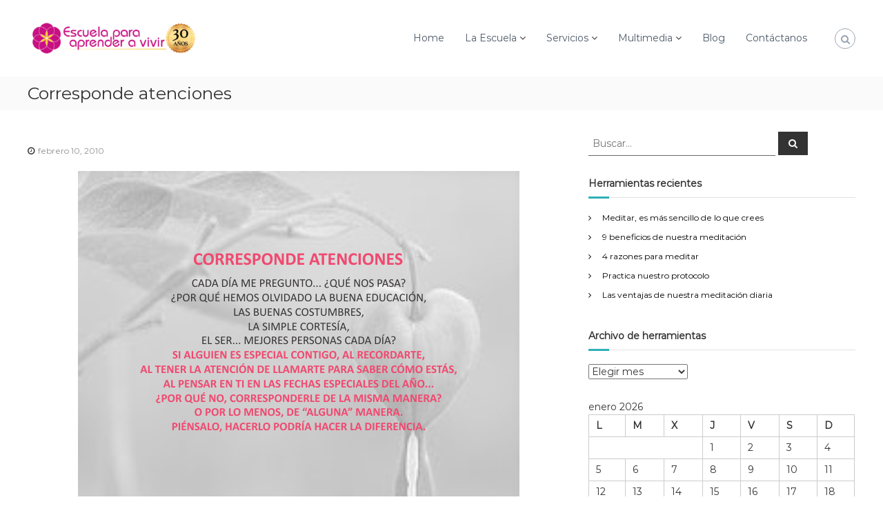

--- FILE ---
content_type: text/html; charset=UTF-8
request_url: https://escuelaparaaprenderavivir.com/corresponde-atenciones/
body_size: 19633
content:
<!DOCTYPE html>
<html lang="es-CO">
<head>
<meta charset="UTF-8">
<meta name="viewport" content="width=device-width, initial-scale=1">
<link rel="profile" href="https://gmpg.org/xfn/11">

<meta name='robots' content='index, follow, max-image-preview:large, max-snippet:-1, max-video-preview:-1' />

	<!-- This site is optimized with the Yoast SEO plugin v23.0 - https://yoast.com/wordpress/plugins/seo/ -->
	<title>Escuela para aprender a vivir | Encuentra tu niño interior</title>
	<meta name="description" content="Nuestra misión es brindar apoyo y orientación a través de herramientas prácticas y sencillas que se puedan aplicar en la vida diaria." />
	<link rel="canonical" href="https://escuelaparaaprenderavivir.com/corresponde-atenciones/" />
	<meta property="og:locale" content="es_ES" />
	<meta property="og:type" content="article" />
	<meta property="og:title" content="Escuela para aprender a vivir | Encuentra tu niño interior" />
	<meta property="og:description" content="Nuestra misión es brindar apoyo y orientación a través de herramientas prácticas y sencillas que se puedan aplicar en la vida diaria." />
	<meta property="og:url" content="https://escuelaparaaprenderavivir.com/corresponde-atenciones/" />
	<meta property="og:site_name" content="Escuela para aprender a vivir" />
	<meta property="article:publisher" content="https://facebook.com/Escuelaparaaprenderavivir/" />
	<meta property="article:published_time" content="2010-02-10T13:41:41+00:00" />
	<meta name="author" content="admin" />
	<meta name="twitter:card" content="summary_large_image" />
	<meta name="twitter:creator" content="@Aprende_a_Vivir" />
	<meta name="twitter:site" content="@Aprende_a_Vivir" />
	<meta name="twitter:label1" content="Escrito por" />
	<meta name="twitter:data1" content="admin" />
	<script type="application/ld+json" class="yoast-schema-graph">{"@context":"https://schema.org","@graph":[{"@type":"Article","@id":"https://escuelaparaaprenderavivir.com/corresponde-atenciones/#article","isPartOf":{"@id":"https://escuelaparaaprenderavivir.com/corresponde-atenciones/"},"author":{"name":"admin","@id":"https://escuelaparaaprenderavivir.com/#/schema/person/951c862d6225f104f3b8ead0205a587f"},"headline":"Corresponde atenciones","datePublished":"2010-02-10T13:41:41+00:00","dateModified":"2010-02-10T13:41:41+00:00","mainEntityOfPage":{"@id":"https://escuelaparaaprenderavivir.com/corresponde-atenciones/"},"wordCount":2,"commentCount":0,"publisher":{"@id":"https://escuelaparaaprenderavivir.com/#organization"},"keywords":["cortesía","costumbre","educación"],"articleSection":["2010","Febrero"],"inLanguage":"es-CO","potentialAction":[{"@type":"CommentAction","name":"Comment","target":["https://escuelaparaaprenderavivir.com/corresponde-atenciones/#respond"]}]},{"@type":"WebPage","@id":"https://escuelaparaaprenderavivir.com/corresponde-atenciones/","url":"https://escuelaparaaprenderavivir.com/corresponde-atenciones/","name":"Escuela para aprender a vivir | Encuentra tu niño interior","isPartOf":{"@id":"https://escuelaparaaprenderavivir.com/#website"},"datePublished":"2010-02-10T13:41:41+00:00","dateModified":"2010-02-10T13:41:41+00:00","description":"Nuestra misión es brindar apoyo y orientación a través de herramientas prácticas y sencillas que se puedan aplicar en la vida diaria.","breadcrumb":{"@id":"https://escuelaparaaprenderavivir.com/corresponde-atenciones/#breadcrumb"},"inLanguage":"es-CO","potentialAction":[{"@type":"ReadAction","target":["https://escuelaparaaprenderavivir.com/corresponde-atenciones/"]}]},{"@type":"BreadcrumbList","@id":"https://escuelaparaaprenderavivir.com/corresponde-atenciones/#breadcrumb","itemListElement":[{"@type":"ListItem","position":1,"name":"Home","item":"https://escuelaparaaprenderavivir.com/"},{"@type":"ListItem","position":2,"name":"Corresponde atenciones"}]},{"@type":"WebSite","@id":"https://escuelaparaaprenderavivir.com/#website","url":"https://escuelaparaaprenderavivir.com/","name":"Escuela para aprender a vivir","description":"Encuentra tu ni&ntilde;o interior","publisher":{"@id":"https://escuelaparaaprenderavivir.com/#organization"},"potentialAction":[{"@type":"SearchAction","target":{"@type":"EntryPoint","urlTemplate":"https://escuelaparaaprenderavivir.com/?s={search_term_string}"},"query-input":"required name=search_term_string"}],"inLanguage":"es-CO"},{"@type":"Organization","@id":"https://escuelaparaaprenderavivir.com/#organization","name":"Escuela para aprender a vivir","url":"https://escuelaparaaprenderavivir.com/","logo":{"@type":"ImageObject","inLanguage":"es-CO","@id":"https://escuelaparaaprenderavivir.com/#/schema/logo/image/","url":"http://escuelaparaaprenderavivir.com/wp-content/uploads/2017/10/cropped-logo_escuela_fondo-transparente.png","contentUrl":"http://escuelaparaaprenderavivir.com/wp-content/uploads/2017/10/cropped-logo_escuela_fondo-transparente.png","width":559,"height":159,"caption":"Escuela para aprender a vivir"},"image":{"@id":"https://escuelaparaaprenderavivir.com/#/schema/logo/image/"},"sameAs":["https://facebook.com/Escuelaparaaprenderavivir/","https://x.com/Aprende_a_Vivir","https://youtube.com/c/EscuelaparaAprenderaVivir"]},{"@type":"Person","@id":"https://escuelaparaaprenderavivir.com/#/schema/person/951c862d6225f104f3b8ead0205a587f","name":"admin","image":{"@type":"ImageObject","inLanguage":"es-CO","@id":"https://escuelaparaaprenderavivir.com/#/schema/person/image/","url":"https://secure.gravatar.com/avatar/036cde1b78d14f2cae2cbf8a0ed231b8?s=96&d=mm&r=g","contentUrl":"https://secure.gravatar.com/avatar/036cde1b78d14f2cae2cbf8a0ed231b8?s=96&d=mm&r=g","caption":"admin"}}]}</script>
	<!-- / Yoast SEO plugin. -->


<link rel='dns-prefetch' href='//www.googletagmanager.com' />
<link href='https://fonts.gstatic.com' crossorigin rel='preconnect' />
<link rel="alternate" type="application/rss+xml" title="Escuela para aprender a vivir &raquo; Feed" href="https://escuelaparaaprenderavivir.com/feed/" />
<link rel="alternate" type="application/rss+xml" title="Escuela para aprender a vivir &raquo; RSS de los comentarios" href="https://escuelaparaaprenderavivir.com/comments/feed/" />
<link rel="alternate" type="application/rss+xml" title="Escuela para aprender a vivir &raquo; Corresponde atenciones RSS de los comentarios" href="https://escuelaparaaprenderavivir.com/corresponde-atenciones/feed/" />
<script type="text/javascript">
/* <![CDATA[ */
window._wpemojiSettings = {"baseUrl":"https:\/\/s.w.org\/images\/core\/emoji\/15.0.3\/72x72\/","ext":".png","svgUrl":"https:\/\/s.w.org\/images\/core\/emoji\/15.0.3\/svg\/","svgExt":".svg","source":{"concatemoji":"https:\/\/escuelaparaaprenderavivir.com\/wp-includes\/js\/wp-emoji-release.min.js?ver=6.5.7"}};
/*! This file is auto-generated */
!function(i,n){var o,s,e;function c(e){try{var t={supportTests:e,timestamp:(new Date).valueOf()};sessionStorage.setItem(o,JSON.stringify(t))}catch(e){}}function p(e,t,n){e.clearRect(0,0,e.canvas.width,e.canvas.height),e.fillText(t,0,0);var t=new Uint32Array(e.getImageData(0,0,e.canvas.width,e.canvas.height).data),r=(e.clearRect(0,0,e.canvas.width,e.canvas.height),e.fillText(n,0,0),new Uint32Array(e.getImageData(0,0,e.canvas.width,e.canvas.height).data));return t.every(function(e,t){return e===r[t]})}function u(e,t,n){switch(t){case"flag":return n(e,"\ud83c\udff3\ufe0f\u200d\u26a7\ufe0f","\ud83c\udff3\ufe0f\u200b\u26a7\ufe0f")?!1:!n(e,"\ud83c\uddfa\ud83c\uddf3","\ud83c\uddfa\u200b\ud83c\uddf3")&&!n(e,"\ud83c\udff4\udb40\udc67\udb40\udc62\udb40\udc65\udb40\udc6e\udb40\udc67\udb40\udc7f","\ud83c\udff4\u200b\udb40\udc67\u200b\udb40\udc62\u200b\udb40\udc65\u200b\udb40\udc6e\u200b\udb40\udc67\u200b\udb40\udc7f");case"emoji":return!n(e,"\ud83d\udc26\u200d\u2b1b","\ud83d\udc26\u200b\u2b1b")}return!1}function f(e,t,n){var r="undefined"!=typeof WorkerGlobalScope&&self instanceof WorkerGlobalScope?new OffscreenCanvas(300,150):i.createElement("canvas"),a=r.getContext("2d",{willReadFrequently:!0}),o=(a.textBaseline="top",a.font="600 32px Arial",{});return e.forEach(function(e){o[e]=t(a,e,n)}),o}function t(e){var t=i.createElement("script");t.src=e,t.defer=!0,i.head.appendChild(t)}"undefined"!=typeof Promise&&(o="wpEmojiSettingsSupports",s=["flag","emoji"],n.supports={everything:!0,everythingExceptFlag:!0},e=new Promise(function(e){i.addEventListener("DOMContentLoaded",e,{once:!0})}),new Promise(function(t){var n=function(){try{var e=JSON.parse(sessionStorage.getItem(o));if("object"==typeof e&&"number"==typeof e.timestamp&&(new Date).valueOf()<e.timestamp+604800&&"object"==typeof e.supportTests)return e.supportTests}catch(e){}return null}();if(!n){if("undefined"!=typeof Worker&&"undefined"!=typeof OffscreenCanvas&&"undefined"!=typeof URL&&URL.createObjectURL&&"undefined"!=typeof Blob)try{var e="postMessage("+f.toString()+"("+[JSON.stringify(s),u.toString(),p.toString()].join(",")+"));",r=new Blob([e],{type:"text/javascript"}),a=new Worker(URL.createObjectURL(r),{name:"wpTestEmojiSupports"});return void(a.onmessage=function(e){c(n=e.data),a.terminate(),t(n)})}catch(e){}c(n=f(s,u,p))}t(n)}).then(function(e){for(var t in e)n.supports[t]=e[t],n.supports.everything=n.supports.everything&&n.supports[t],"flag"!==t&&(n.supports.everythingExceptFlag=n.supports.everythingExceptFlag&&n.supports[t]);n.supports.everythingExceptFlag=n.supports.everythingExceptFlag&&!n.supports.flag,n.DOMReady=!1,n.readyCallback=function(){n.DOMReady=!0}}).then(function(){return e}).then(function(){var e;n.supports.everything||(n.readyCallback(),(e=n.source||{}).concatemoji?t(e.concatemoji):e.wpemoji&&e.twemoji&&(t(e.twemoji),t(e.wpemoji)))}))}((window,document),window._wpemojiSettings);
/* ]]> */
</script>

<style id='wp-emoji-styles-inline-css' type='text/css'>

	img.wp-smiley, img.emoji {
		display: inline !important;
		border: none !important;
		box-shadow: none !important;
		height: 1em !important;
		width: 1em !important;
		margin: 0 0.07em !important;
		vertical-align: -0.1em !important;
		background: none !important;
		padding: 0 !important;
	}
</style>
<link rel='stylesheet' id='wp-block-library-css' href='https://escuelaparaaprenderavivir.com/wp-includes/css/dist/block-library/style.min.css?ver=6.5.7' type='text/css' media='all' />
<style id='wp-block-library-theme-inline-css' type='text/css'>
.wp-block-audio figcaption{color:#555;font-size:13px;text-align:center}.is-dark-theme .wp-block-audio figcaption{color:#ffffffa6}.wp-block-audio{margin:0 0 1em}.wp-block-code{border:1px solid #ccc;border-radius:4px;font-family:Menlo,Consolas,monaco,monospace;padding:.8em 1em}.wp-block-embed figcaption{color:#555;font-size:13px;text-align:center}.is-dark-theme .wp-block-embed figcaption{color:#ffffffa6}.wp-block-embed{margin:0 0 1em}.blocks-gallery-caption{color:#555;font-size:13px;text-align:center}.is-dark-theme .blocks-gallery-caption{color:#ffffffa6}.wp-block-image figcaption{color:#555;font-size:13px;text-align:center}.is-dark-theme .wp-block-image figcaption{color:#ffffffa6}.wp-block-image{margin:0 0 1em}.wp-block-pullquote{border-bottom:4px solid;border-top:4px solid;color:currentColor;margin-bottom:1.75em}.wp-block-pullquote cite,.wp-block-pullquote footer,.wp-block-pullquote__citation{color:currentColor;font-size:.8125em;font-style:normal;text-transform:uppercase}.wp-block-quote{border-left:.25em solid;margin:0 0 1.75em;padding-left:1em}.wp-block-quote cite,.wp-block-quote footer{color:currentColor;font-size:.8125em;font-style:normal;position:relative}.wp-block-quote.has-text-align-right{border-left:none;border-right:.25em solid;padding-left:0;padding-right:1em}.wp-block-quote.has-text-align-center{border:none;padding-left:0}.wp-block-quote.is-large,.wp-block-quote.is-style-large,.wp-block-quote.is-style-plain{border:none}.wp-block-search .wp-block-search__label{font-weight:700}.wp-block-search__button{border:1px solid #ccc;padding:.375em .625em}:where(.wp-block-group.has-background){padding:1.25em 2.375em}.wp-block-separator.has-css-opacity{opacity:.4}.wp-block-separator{border:none;border-bottom:2px solid;margin-left:auto;margin-right:auto}.wp-block-separator.has-alpha-channel-opacity{opacity:1}.wp-block-separator:not(.is-style-wide):not(.is-style-dots){width:100px}.wp-block-separator.has-background:not(.is-style-dots){border-bottom:none;height:1px}.wp-block-separator.has-background:not(.is-style-wide):not(.is-style-dots){height:2px}.wp-block-table{margin:0 0 1em}.wp-block-table td,.wp-block-table th{word-break:normal}.wp-block-table figcaption{color:#555;font-size:13px;text-align:center}.is-dark-theme .wp-block-table figcaption{color:#ffffffa6}.wp-block-video figcaption{color:#555;font-size:13px;text-align:center}.is-dark-theme .wp-block-video figcaption{color:#ffffffa6}.wp-block-video{margin:0 0 1em}.wp-block-template-part.has-background{margin-bottom:0;margin-top:0;padding:1.25em 2.375em}
</style>
<style id='classic-theme-styles-inline-css' type='text/css'>
/*! This file is auto-generated */
.wp-block-button__link{color:#fff;background-color:#32373c;border-radius:9999px;box-shadow:none;text-decoration:none;padding:calc(.667em + 2px) calc(1.333em + 2px);font-size:1.125em}.wp-block-file__button{background:#32373c;color:#fff;text-decoration:none}
</style>
<style id='global-styles-inline-css' type='text/css'>
body{--wp--preset--color--black: #000000;--wp--preset--color--cyan-bluish-gray: #abb8c3;--wp--preset--color--white: #ffffff;--wp--preset--color--pale-pink: #f78da7;--wp--preset--color--vivid-red: #cf2e2e;--wp--preset--color--luminous-vivid-orange: #ff6900;--wp--preset--color--luminous-vivid-amber: #fcb900;--wp--preset--color--light-green-cyan: #7bdcb5;--wp--preset--color--vivid-green-cyan: #00d084;--wp--preset--color--pale-cyan-blue: #8ed1fc;--wp--preset--color--vivid-cyan-blue: #0693e3;--wp--preset--color--vivid-purple: #9b51e0;--wp--preset--gradient--vivid-cyan-blue-to-vivid-purple: linear-gradient(135deg,rgba(6,147,227,1) 0%,rgb(155,81,224) 100%);--wp--preset--gradient--light-green-cyan-to-vivid-green-cyan: linear-gradient(135deg,rgb(122,220,180) 0%,rgb(0,208,130) 100%);--wp--preset--gradient--luminous-vivid-amber-to-luminous-vivid-orange: linear-gradient(135deg,rgba(252,185,0,1) 0%,rgba(255,105,0,1) 100%);--wp--preset--gradient--luminous-vivid-orange-to-vivid-red: linear-gradient(135deg,rgba(255,105,0,1) 0%,rgb(207,46,46) 100%);--wp--preset--gradient--very-light-gray-to-cyan-bluish-gray: linear-gradient(135deg,rgb(238,238,238) 0%,rgb(169,184,195) 100%);--wp--preset--gradient--cool-to-warm-spectrum: linear-gradient(135deg,rgb(74,234,220) 0%,rgb(151,120,209) 20%,rgb(207,42,186) 40%,rgb(238,44,130) 60%,rgb(251,105,98) 80%,rgb(254,248,76) 100%);--wp--preset--gradient--blush-light-purple: linear-gradient(135deg,rgb(255,206,236) 0%,rgb(152,150,240) 100%);--wp--preset--gradient--blush-bordeaux: linear-gradient(135deg,rgb(254,205,165) 0%,rgb(254,45,45) 50%,rgb(107,0,62) 100%);--wp--preset--gradient--luminous-dusk: linear-gradient(135deg,rgb(255,203,112) 0%,rgb(199,81,192) 50%,rgb(65,88,208) 100%);--wp--preset--gradient--pale-ocean: linear-gradient(135deg,rgb(255,245,203) 0%,rgb(182,227,212) 50%,rgb(51,167,181) 100%);--wp--preset--gradient--electric-grass: linear-gradient(135deg,rgb(202,248,128) 0%,rgb(113,206,126) 100%);--wp--preset--gradient--midnight: linear-gradient(135deg,rgb(2,3,129) 0%,rgb(40,116,252) 100%);--wp--preset--font-size--small: 13px;--wp--preset--font-size--medium: 20px;--wp--preset--font-size--large: 36px;--wp--preset--font-size--x-large: 42px;--wp--preset--spacing--20: 0.44rem;--wp--preset--spacing--30: 0.67rem;--wp--preset--spacing--40: 1rem;--wp--preset--spacing--50: 1.5rem;--wp--preset--spacing--60: 2.25rem;--wp--preset--spacing--70: 3.38rem;--wp--preset--spacing--80: 5.06rem;--wp--preset--shadow--natural: 6px 6px 9px rgba(0, 0, 0, 0.2);--wp--preset--shadow--deep: 12px 12px 50px rgba(0, 0, 0, 0.4);--wp--preset--shadow--sharp: 6px 6px 0px rgba(0, 0, 0, 0.2);--wp--preset--shadow--outlined: 6px 6px 0px -3px rgba(255, 255, 255, 1), 6px 6px rgba(0, 0, 0, 1);--wp--preset--shadow--crisp: 6px 6px 0px rgba(0, 0, 0, 1);}:where(.is-layout-flex){gap: 0.5em;}:where(.is-layout-grid){gap: 0.5em;}body .is-layout-flex{display: flex;}body .is-layout-flex{flex-wrap: wrap;align-items: center;}body .is-layout-flex > *{margin: 0;}body .is-layout-grid{display: grid;}body .is-layout-grid > *{margin: 0;}:where(.wp-block-columns.is-layout-flex){gap: 2em;}:where(.wp-block-columns.is-layout-grid){gap: 2em;}:where(.wp-block-post-template.is-layout-flex){gap: 1.25em;}:where(.wp-block-post-template.is-layout-grid){gap: 1.25em;}.has-black-color{color: var(--wp--preset--color--black) !important;}.has-cyan-bluish-gray-color{color: var(--wp--preset--color--cyan-bluish-gray) !important;}.has-white-color{color: var(--wp--preset--color--white) !important;}.has-pale-pink-color{color: var(--wp--preset--color--pale-pink) !important;}.has-vivid-red-color{color: var(--wp--preset--color--vivid-red) !important;}.has-luminous-vivid-orange-color{color: var(--wp--preset--color--luminous-vivid-orange) !important;}.has-luminous-vivid-amber-color{color: var(--wp--preset--color--luminous-vivid-amber) !important;}.has-light-green-cyan-color{color: var(--wp--preset--color--light-green-cyan) !important;}.has-vivid-green-cyan-color{color: var(--wp--preset--color--vivid-green-cyan) !important;}.has-pale-cyan-blue-color{color: var(--wp--preset--color--pale-cyan-blue) !important;}.has-vivid-cyan-blue-color{color: var(--wp--preset--color--vivid-cyan-blue) !important;}.has-vivid-purple-color{color: var(--wp--preset--color--vivid-purple) !important;}.has-black-background-color{background-color: var(--wp--preset--color--black) !important;}.has-cyan-bluish-gray-background-color{background-color: var(--wp--preset--color--cyan-bluish-gray) !important;}.has-white-background-color{background-color: var(--wp--preset--color--white) !important;}.has-pale-pink-background-color{background-color: var(--wp--preset--color--pale-pink) !important;}.has-vivid-red-background-color{background-color: var(--wp--preset--color--vivid-red) !important;}.has-luminous-vivid-orange-background-color{background-color: var(--wp--preset--color--luminous-vivid-orange) !important;}.has-luminous-vivid-amber-background-color{background-color: var(--wp--preset--color--luminous-vivid-amber) !important;}.has-light-green-cyan-background-color{background-color: var(--wp--preset--color--light-green-cyan) !important;}.has-vivid-green-cyan-background-color{background-color: var(--wp--preset--color--vivid-green-cyan) !important;}.has-pale-cyan-blue-background-color{background-color: var(--wp--preset--color--pale-cyan-blue) !important;}.has-vivid-cyan-blue-background-color{background-color: var(--wp--preset--color--vivid-cyan-blue) !important;}.has-vivid-purple-background-color{background-color: var(--wp--preset--color--vivid-purple) !important;}.has-black-border-color{border-color: var(--wp--preset--color--black) !important;}.has-cyan-bluish-gray-border-color{border-color: var(--wp--preset--color--cyan-bluish-gray) !important;}.has-white-border-color{border-color: var(--wp--preset--color--white) !important;}.has-pale-pink-border-color{border-color: var(--wp--preset--color--pale-pink) !important;}.has-vivid-red-border-color{border-color: var(--wp--preset--color--vivid-red) !important;}.has-luminous-vivid-orange-border-color{border-color: var(--wp--preset--color--luminous-vivid-orange) !important;}.has-luminous-vivid-amber-border-color{border-color: var(--wp--preset--color--luminous-vivid-amber) !important;}.has-light-green-cyan-border-color{border-color: var(--wp--preset--color--light-green-cyan) !important;}.has-vivid-green-cyan-border-color{border-color: var(--wp--preset--color--vivid-green-cyan) !important;}.has-pale-cyan-blue-border-color{border-color: var(--wp--preset--color--pale-cyan-blue) !important;}.has-vivid-cyan-blue-border-color{border-color: var(--wp--preset--color--vivid-cyan-blue) !important;}.has-vivid-purple-border-color{border-color: var(--wp--preset--color--vivid-purple) !important;}.has-vivid-cyan-blue-to-vivid-purple-gradient-background{background: var(--wp--preset--gradient--vivid-cyan-blue-to-vivid-purple) !important;}.has-light-green-cyan-to-vivid-green-cyan-gradient-background{background: var(--wp--preset--gradient--light-green-cyan-to-vivid-green-cyan) !important;}.has-luminous-vivid-amber-to-luminous-vivid-orange-gradient-background{background: var(--wp--preset--gradient--luminous-vivid-amber-to-luminous-vivid-orange) !important;}.has-luminous-vivid-orange-to-vivid-red-gradient-background{background: var(--wp--preset--gradient--luminous-vivid-orange-to-vivid-red) !important;}.has-very-light-gray-to-cyan-bluish-gray-gradient-background{background: var(--wp--preset--gradient--very-light-gray-to-cyan-bluish-gray) !important;}.has-cool-to-warm-spectrum-gradient-background{background: var(--wp--preset--gradient--cool-to-warm-spectrum) !important;}.has-blush-light-purple-gradient-background{background: var(--wp--preset--gradient--blush-light-purple) !important;}.has-blush-bordeaux-gradient-background{background: var(--wp--preset--gradient--blush-bordeaux) !important;}.has-luminous-dusk-gradient-background{background: var(--wp--preset--gradient--luminous-dusk) !important;}.has-pale-ocean-gradient-background{background: var(--wp--preset--gradient--pale-ocean) !important;}.has-electric-grass-gradient-background{background: var(--wp--preset--gradient--electric-grass) !important;}.has-midnight-gradient-background{background: var(--wp--preset--gradient--midnight) !important;}.has-small-font-size{font-size: var(--wp--preset--font-size--small) !important;}.has-medium-font-size{font-size: var(--wp--preset--font-size--medium) !important;}.has-large-font-size{font-size: var(--wp--preset--font-size--large) !important;}.has-x-large-font-size{font-size: var(--wp--preset--font-size--x-large) !important;}
.wp-block-navigation a:where(:not(.wp-element-button)){color: inherit;}
:where(.wp-block-post-template.is-layout-flex){gap: 1.25em;}:where(.wp-block-post-template.is-layout-grid){gap: 1.25em;}
:where(.wp-block-columns.is-layout-flex){gap: 2em;}:where(.wp-block-columns.is-layout-grid){gap: 2em;}
.wp-block-pullquote{font-size: 1.5em;line-height: 1.6;}
</style>
<link rel='stylesheet' id='sow-image-default-c67d20f9f743-css' href='https://escuelaparaaprenderavivir.com/wp-content/uploads/siteorigin-widgets/sow-image-default-c67d20f9f743.css?ver=6.5.7' type='text/css' media='all' />
<link rel='stylesheet' id='sow-contact-form-default-8bdeac1e2886-css' href='https://escuelaparaaprenderavivir.com/wp-content/uploads/siteorigin-widgets/sow-contact-form-default-8bdeac1e2886.css?ver=6.5.7' type='text/css' media='all' />
<link rel='stylesheet' id='SFSImainCss-css' href='https://escuelaparaaprenderavivir.com/wp-content/plugins/ultimate-social-media-icons/css/sfsi-style.css?ver=2.9.5' type='text/css' media='all' />
<link rel='stylesheet' id='disable_sfsi-css' href='https://escuelaparaaprenderavivir.com/wp-content/plugins/ultimate-social-media-icons/css/disable_sfsi.css?ver=6.5.7' type='text/css' media='all' />
<link rel='stylesheet' id='font-awesome-css' href='https://escuelaparaaprenderavivir.com/wp-content/themes/flash/css/font-awesome.min.css?ver=6.5.7' type='text/css' media='' />
<link rel='stylesheet' id='chld_thm_cfg_parent-css' href='https://escuelaparaaprenderavivir.com/wp-content/themes/flash/style.css?ver=6.5.7' type='text/css' media='all' />
<link rel='stylesheet' id='flash-style-css' href='https://escuelaparaaprenderavivir.com/wp-content/themes/flash-child/style.css?ver=6.5.7' type='text/css' media='all' />
<style id='flash-style-inline-css' type='text/css'>

		/* Site Title */
		.site-branding {
			margin: 0 auto 0 0;
		}

		.site-branding .site-title,
		.site-description {
			clip: rect(1px, 1px, 1px, 1px);
			position: absolute !important;
			height: 1px;
			width: 1px;
			overflow: hidden;
		}
		.logo .logo-text{
			padding: 0;
		}
		
</style>
<link rel='stylesheet' id='responsive-css' href='https://escuelaparaaprenderavivir.com/wp-content/themes/flash/css/responsive.min.css?ver=6.5.7' type='text/css' media='' />
<link rel='stylesheet' id='__EPYT__style-css' href='https://escuelaparaaprenderavivir.com/wp-content/plugins/youtube-embed-plus/styles/ytprefs.min.css?ver=14.2.1.2' type='text/css' media='all' />
<style id='__EPYT__style-inline-css' type='text/css'>

                .epyt-gallery-thumb {
                        width: 33.333%;
                }
                
</style>
<script type="text/javascript" src="https://escuelaparaaprenderavivir.com/wp-includes/js/jquery/jquery.min.js?ver=3.7.1" id="jquery-core-js"></script>
<script type="text/javascript" src="https://escuelaparaaprenderavivir.com/wp-includes/js/jquery/jquery-migrate.min.js?ver=3.4.1" id="jquery-migrate-js"></script>
<script type="text/javascript" id="sow-contact-js-extra">
/* <![CDATA[ */
var sowContact = {"scrollto":"1","scrollto_offset":"0"};
/* ]]> */
</script>
<script type="text/javascript" src="https://escuelaparaaprenderavivir.com/wp-content/plugins/so-widgets-bundle/widgets/contact/js/contact.min.js?ver=1.69.0" id="sow-contact-js"></script>

<!-- Google tag (gtag.js) snippet added by Site Kit -->

<!-- Fragmento de código de Google Analytics añadido por Site Kit -->
<script type="text/javascript" src="https://www.googletagmanager.com/gtag/js?id=GT-NCHVRX" id="google_gtagjs-js" async></script>
<script type="text/javascript" id="google_gtagjs-js-after">
/* <![CDATA[ */
window.dataLayer = window.dataLayer || [];function gtag(){dataLayer.push(arguments);}
gtag("set","linker",{"domains":["escuelaparaaprenderavivir.com"]});
gtag("js", new Date());
gtag("set", "developer_id.dZTNiMT", true);
gtag("config", "GT-NCHVRX");
/* ]]> */
</script>

<!-- End Google tag (gtag.js) snippet added by Site Kit -->
<script type="text/javascript" id="__ytprefs__-js-extra">
/* <![CDATA[ */
var _EPYT_ = {"ajaxurl":"https:\/\/escuelaparaaprenderavivir.com\/wp-admin\/admin-ajax.php","security":"5d85a9fcf2","gallery_scrolloffset":"20","eppathtoscripts":"https:\/\/escuelaparaaprenderavivir.com\/wp-content\/plugins\/youtube-embed-plus\/scripts\/","eppath":"https:\/\/escuelaparaaprenderavivir.com\/wp-content\/plugins\/youtube-embed-plus\/","epresponsiveselector":"[\"iframe.__youtube_prefs__\"]","epdovol":"1","version":"14.2.1.2","evselector":"iframe.__youtube_prefs__[src], iframe[src*=\"youtube.com\/embed\/\"], iframe[src*=\"youtube-nocookie.com\/embed\/\"]","ajax_compat":"","maxres_facade":"eager","ytapi_load":"light","pause_others":"","stopMobileBuffer":"1","facade_mode":"","not_live_on_channel":"","vi_active":"","vi_js_posttypes":[]};
/* ]]> */
</script>
<script type="text/javascript" src="https://escuelaparaaprenderavivir.com/wp-content/plugins/youtube-embed-plus/scripts/ytprefs.min.js?ver=14.2.1.2" id="__ytprefs__-js"></script>
<link rel="https://api.w.org/" href="https://escuelaparaaprenderavivir.com/wp-json/" /><link rel="alternate" type="application/json" href="https://escuelaparaaprenderavivir.com/wp-json/wp/v2/posts/3142" /><link rel="EditURI" type="application/rsd+xml" title="RSD" href="https://escuelaparaaprenderavivir.com/xmlrpc.php?rsd" />
<meta name="generator" content="WordPress 6.5.7" />
<link rel='shortlink' href='https://escuelaparaaprenderavivir.com/?p=3142' />
<link rel="alternate" type="application/json+oembed" href="https://escuelaparaaprenderavivir.com/wp-json/oembed/1.0/embed?url=https%3A%2F%2Fescuelaparaaprenderavivir.com%2Fcorresponde-atenciones%2F" />
<link rel="alternate" type="text/xml+oembed" href="https://escuelaparaaprenderavivir.com/wp-json/oembed/1.0/embed?url=https%3A%2F%2Fescuelaparaaprenderavivir.com%2Fcorresponde-atenciones%2F&#038;format=xml" />
<meta name="generator" content="Site Kit by Google 1.130.0" /><meta name="follow.[base64]" content="jrT6FUdVeyqpGh4GvMnl"/><link rel="pingback" href="https://escuelaparaaprenderavivir.com/xmlrpc.php"><style type="text/css">.recentcomments a{display:inline !important;padding:0 !important;margin:0 !important;}</style><link rel="icon" href="https://escuelaparaaprenderavivir.com/wp-content/uploads/2017/10/cropped-favicon-32x32.png" sizes="32x32" />
<link rel="icon" href="https://escuelaparaaprenderavivir.com/wp-content/uploads/2017/10/cropped-favicon-192x192.png" sizes="192x192" />
<link rel="apple-touch-icon" href="https://escuelaparaaprenderavivir.com/wp-content/uploads/2017/10/cropped-favicon-180x180.png" />
<meta name="msapplication-TileImage" content="https://escuelaparaaprenderavivir.com/wp-content/uploads/2017/10/cropped-favicon-270x270.png" />
<style id="kirki-inline-styles">body{font-family:Montserrat;font-weight:400;}/* cyrillic-ext */
@font-face {
  font-family: 'Montserrat';
  font-style: normal;
  font-weight: 400;
  font-display: swap;
  src: url(https://escuelaparaaprenderavivir.com/wp-content/fonts/montserrat/font) format('woff');
  unicode-range: U+0460-052F, U+1C80-1C8A, U+20B4, U+2DE0-2DFF, U+A640-A69F, U+FE2E-FE2F;
}
/* cyrillic */
@font-face {
  font-family: 'Montserrat';
  font-style: normal;
  font-weight: 400;
  font-display: swap;
  src: url(https://escuelaparaaprenderavivir.com/wp-content/fonts/montserrat/font) format('woff');
  unicode-range: U+0301, U+0400-045F, U+0490-0491, U+04B0-04B1, U+2116;
}
/* vietnamese */
@font-face {
  font-family: 'Montserrat';
  font-style: normal;
  font-weight: 400;
  font-display: swap;
  src: url(https://escuelaparaaprenderavivir.com/wp-content/fonts/montserrat/font) format('woff');
  unicode-range: U+0102-0103, U+0110-0111, U+0128-0129, U+0168-0169, U+01A0-01A1, U+01AF-01B0, U+0300-0301, U+0303-0304, U+0308-0309, U+0323, U+0329, U+1EA0-1EF9, U+20AB;
}
/* latin-ext */
@font-face {
  font-family: 'Montserrat';
  font-style: normal;
  font-weight: 400;
  font-display: swap;
  src: url(https://escuelaparaaprenderavivir.com/wp-content/fonts/montserrat/font) format('woff');
  unicode-range: U+0100-02BA, U+02BD-02C5, U+02C7-02CC, U+02CE-02D7, U+02DD-02FF, U+0304, U+0308, U+0329, U+1D00-1DBF, U+1E00-1E9F, U+1EF2-1EFF, U+2020, U+20A0-20AB, U+20AD-20C0, U+2113, U+2C60-2C7F, U+A720-A7FF;
}
/* latin */
@font-face {
  font-family: 'Montserrat';
  font-style: normal;
  font-weight: 400;
  font-display: swap;
  src: url(https://escuelaparaaprenderavivir.com/wp-content/fonts/montserrat/font) format('woff');
  unicode-range: U+0000-00FF, U+0131, U+0152-0153, U+02BB-02BC, U+02C6, U+02DA, U+02DC, U+0304, U+0308, U+0329, U+2000-206F, U+20AC, U+2122, U+2191, U+2193, U+2212, U+2215, U+FEFF, U+FFFD;
}</style></head>

<body class="post-template-default single single-post postid-3142 single-format-standard wp-custom-logo wp-embed-responsive sfsi_actvite_theme_thin  left-logo-right-menu right-sidebar">


<div id="preloader-background">
	<div id="spinners">
		<div id="preloader">
			<span></span>
			<span></span>
			<span></span>
			<span></span>
			<span></span>
		</div>
	</div>
</div>


<div id="page" class="site">
	<a class="skip-link screen-reader-text" href="#content">Saltar al contenido</a>

	
	<header id="masthead" class="site-header" role="banner">
				<div class="header-top">
			<div class="tg-container">
				<div class="tg-column-wrapper clearfix">
					<div class="left-content">
											</div>
					<div class="right-content">
											</div>
				</div>
			</div>
		</div>
		
		<div class="header-bottom">
			<div class="tg-container">

				<div class="logo">
										<figure class="logo-image">
						<a href="https://escuelaparaaprenderavivir.com/" class="custom-logo-link" rel="home"><img width="249" height="71" src="https://escuelaparaaprenderavivir.com/wp-content/uploads/2025/04/cropped-logo_escuela_30_anios-08-e1745346867742.png" class="custom-logo" alt="Escuela para aprender a vivir - 29 años" decoding="async" /></a>											</figure>
					
					<div class="logo-text site-branding">
													<p class="site-title"><a href="https://escuelaparaaprenderavivir.com/" rel="home">Escuela para aprender a vivir</a></p>
													<p class="site-description">Encuentra tu ni&ntilde;o interior</p>
											</div>
				</div>
				<div class="site-navigation-wrapper">
					<nav id="site-navigation" class="main-navigation" role="navigation">
						<div class="menu-toggle">
							<i class="fa fa-bars"></i>
						</div>
						<div class="menu-menu-container"><ul id="primary-menu" class="menu"><li id="menu-item-800" class="menu-item menu-item-type-post_type menu-item-object-page menu-item-home menu-item-800"><a href="https://escuelaparaaprenderavivir.com/">Home</a></li>
<li id="menu-item-16182" class="menu-item menu-item-type-custom menu-item-object-custom menu-item-has-children menu-item-16182"><a href="https:/newsite/quienes-somos/">La Escuela</a>
<ul class="sub-menu">
	<li id="menu-item-16229" class="menu-item menu-item-type-post_type menu-item-object-page menu-item-16229"><a href="https://escuelaparaaprenderavivir.com/quienes-somos/">Quiénes Somos</a></li>
	<li id="menu-item-16170" class="menu-item menu-item-type-post_type menu-item-object-page menu-item-16170"><a href="https://escuelaparaaprenderavivir.com/historia/">Historia</a></li>
</ul>
</li>
<li id="menu-item-16258" class="menu-item menu-item-type-custom menu-item-object-custom menu-item-has-children menu-item-16258"><a href="#">Servicios</a>
<ul class="sub-menu">
	<li id="menu-item-16259" class="menu-item menu-item-type-post_type menu-item-object-page menu-item-16259"><a href="https://escuelaparaaprenderavivir.com/orientacion/">Orientación</a></li>
	<li id="menu-item-16297" class="menu-item menu-item-type-post_type menu-item-object-page menu-item-16297"><a href="https://escuelaparaaprenderavivir.com/orientacion-personalizada/">Orientación personalizada</a></li>
	<li id="menu-item-16296" class="menu-item menu-item-type-post_type menu-item-object-page menu-item-16296"><a href="https://escuelaparaaprenderavivir.com/consulta/">Consulta</a></li>
	<li id="menu-item-16295" class="menu-item menu-item-type-post_type menu-item-object-page menu-item-16295"><a href="https://escuelaparaaprenderavivir.com/sanacion/">Sanación</a></li>
</ul>
</li>
<li id="menu-item-16298" class="menu-item menu-item-type-custom menu-item-object-custom menu-item-has-children menu-item-16298"><a href="#">Multimedia</a>
<ul class="sub-menu">
	<li id="menu-item-18336" class="menu-item menu-item-type-post_type menu-item-object-page menu-item-18336"><a href="https://escuelaparaaprenderavivir.com/videos/">Videos</a></li>
	<li id="menu-item-26732" class="menu-item menu-item-type-post_type menu-item-object-page menu-item-26732"><a href="https://escuelaparaaprenderavivir.com/reels/">Reels</a></li>
	<li id="menu-item-16310" class="menu-item menu-item-type-post_type menu-item-object-page menu-item-16310"><a href="https://escuelaparaaprenderavivir.com/libros/">Libros</a></li>
	<li id="menu-item-16309" class="menu-item menu-item-type-post_type menu-item-object-page menu-item-16309"><a href="https://escuelaparaaprenderavivir.com/audios/">Audios</a></li>
</ul>
</li>
<li id="menu-item-22421" class="menu-item menu-item-type-post_type menu-item-object-page menu-item-22421"><a href="https://escuelaparaaprenderavivir.com/blog/">Blog</a></li>
<li id="menu-item-16232" class="menu-item menu-item-type-post_type menu-item-object-page menu-item-16232"><a href="https://escuelaparaaprenderavivir.com/contactanos/">Contáctanos</a></li>
</ul></div>					</nav><!-- #site-navigation -->

					
									</div>

				<div class="header-action-container">
					
										<div class="search-wrap">
						<div class="search-icon">
							<i class="fa fa-search"></i>
						</div>
						<div class="search-box">
							
<form role="search" method="get" class="searchform" action="https://escuelaparaaprenderavivir.com/">
	<label>
		<span class="screen-reader-text">Buscar:</span>
		<input type="search" class="search-field" placeholder="Buscar..." value="" name="s" />
	</label>
	<button type="submit" class="search-submit btn search-btn"><span class="screen-reader-text">Buscar</span><i class="fa fa-search"></i></button>
</form>
						</div>
					</div>
									</div>
			</div>
		</div>
	</header><!-- #masthead -->

	
	
		<nav id="flash-breadcrumbs" class="breadcrumb-trail breadcrumbs">
		<div class="tg-container">
			<h1 class="trail-title">Corresponde atenciones</h1>					</div>
	</nav>
	
	
	<div id="content" class="site-content">
		<div class="tg-container">

	
	<div id="primary" class="content-area">
		<main id="main" class="site-main" role="main">

		
<article id="post-3142" class="post-3142 post type-post status-publish format-standard hentry category-102 category-febrero-2010 tag-cortesia tag-costumbre tag-educacion">

	
		
	<div class="entry-content-block">
		<header class="entry-header">
			<div class="entry-title hidden">Corresponde atenciones</div>		</header><!-- .entry-header -->

				<div class="entry-meta">
			<span class="entry-date"><i class="fa fa-clock-o"></i><a href="https://escuelaparaaprenderavivir.com/corresponde-atenciones/" rel="bookmark"><time class="date published updated" datetime="2010-02-10T08:41:41-05:00">febrero 10, 2010</time></a></span>		</div><!-- .entry-meta -->
		
		<div class="entry-content">
							<p style="text-align: center;"><img decoding="async" alt="Corresponde atenciones Febrero 10 de 2010" src="https://escuelaparaaprenderavivir.com/wp-content/uploads/imagendeldia2010/FEBRERO 10.png" /></p>
								</div><!-- .entry-content -->

		<footer class="entry-footer">
			<span class="cat-links"><i class="fa fa-folder-open"></i> <a href="https://escuelaparaaprenderavivir.com/category/2010/" rel="category tag">2010</a>, <a href="https://escuelaparaaprenderavivir.com/category/febrero-2010/" rel="category tag">Febrero</a> </span><span class="tags-links"><i class="fa fa-tags"></i> <a href="https://escuelaparaaprenderavivir.com/tag/cortesia/" rel="tag">cortesía</a>, <a href="https://escuelaparaaprenderavivir.com/tag/costumbre/" rel="tag">costumbre</a>, <a href="https://escuelaparaaprenderavivir.com/tag/educacion/" rel="tag">educación</a> </span>		</footer><!-- .entry-footer -->
	</div>

	
</article><!-- #post-## -->

	<nav class="navigation post-navigation" aria-label="Entradas">
		<h2 class="screen-reader-text">Navegación de entradas</h2>
		<div class="nav-links"><div class="nav-previous"><a href="https://escuelaparaaprenderavivir.com/que-hacer-con-tu-genio/" rel="prev"><span><i class="fa fa-angle-left"></i></span>
		<span class="entry-title">¿Qué hacer con tu &#8220;genio&#8221;?</span></a></div><div class="nav-next"><a href="https://escuelaparaaprenderavivir.com/agradece/" rel="next"><span><i class="fa fa-angle-right"></i></span>
		<span class="entry-title">Agradece</span></a></div></div>
	</nav>
<div id="comments" class="comments-area">

		<div id="respond" class="comment-respond">
		<h3 id="reply-title" class="comment-reply-title">Deja un comentario <small><a rel="nofollow" id="cancel-comment-reply-link" href="/corresponde-atenciones/#respond" style="display:none;">Cancelar respuesta</a></small></h3><form action="https://escuelaparaaprenderavivir.com/wp-comments-post.php" method="post" id="commentform" class="comment-form" novalidate><p class="comment-notes"><span id="email-notes">Tu dirección de correo electrónico no será publicada.</span> <span class="required-field-message">Los campos obligatorios están marcados con <span class="required">*</span></span></p><p class="comment-form-comment"><label for="comment">Comentario <span class="required">*</span></label> <textarea id="comment" name="comment" cols="45" rows="8" maxlength="65525" required></textarea></p><p class="comment-form-author"><label for="author">Nombre <span class="required">*</span></label> <input id="author" name="author" type="text" value="" size="30" maxlength="245" autocomplete="name" required /></p>
<p class="comment-form-email"><label for="email">Correo electrónico <span class="required">*</span></label> <input id="email" name="email" type="email" value="" size="30" maxlength="100" aria-describedby="email-notes" autocomplete="email" required /></p>
<p class="comment-form-url"><label for="url">Web</label> <input id="url" name="url" type="url" value="" size="30" maxlength="200" autocomplete="url" /></p>
<p class="form-submit"><input name="submit" type="submit" id="submit" class="submit" value="Publicar comentario" /> <input type='hidden' name='comment_post_ID' value='3142' id='comment_post_ID' />
<input type='hidden' name='comment_parent' id='comment_parent' value='0' />
</p></form>	</div><!-- #respond -->
	
</div><!-- #comments -->

		</main><!-- #main -->
	</div><!-- #primary -->

	
	<aside id="secondary" class="widget-area" role="complementary">

	
	<section id="search-3" class="widget widget_search">
<form role="search" method="get" class="searchform" action="https://escuelaparaaprenderavivir.com/">
	<label>
		<span class="screen-reader-text">Buscar:</span>
		<input type="search" class="search-field" placeholder="Buscar..." value="" name="s" />
	</label>
	<button type="submit" class="search-submit btn search-btn"><span class="screen-reader-text">Buscar</span><i class="fa fa-search"></i></button>
</form>
</section>
		<section id="recent-posts-3" class="widget widget_recent_entries">
		<h3 class="widget-title">Herramientas recientes</h3>
		<ul>
											<li>
					<a href="https://escuelaparaaprenderavivir.com/meditar-es-mas-sencillo-de-lo-que-crees/">Meditar, es más sencillo de lo que crees</a>
									</li>
											<li>
					<a href="https://escuelaparaaprenderavivir.com/9-beneficios-de-nuestra-meditacion/">9 beneficios de nuestra meditación</a>
									</li>
											<li>
					<a href="https://escuelaparaaprenderavivir.com/4-razones-para-meditar/">4 razones para meditar</a>
									</li>
											<li>
					<a href="https://escuelaparaaprenderavivir.com/practica-nuestro-protocolo/">Practica nuestro protocolo</a>
									</li>
											<li>
					<a href="https://escuelaparaaprenderavivir.com/las-ventajas-de-nuestra-meditacion-diaria/">Las ventajas de nuestra meditación diaria</a>
									</li>
					</ul>

		</section><section id="archives-3" class="widget widget_archive"><h3 class="widget-title">Archivo de herramientas</h3>		<label class="screen-reader-text" for="archives-dropdown-3">Archivo de herramientas</label>
		<select id="archives-dropdown-3" name="archive-dropdown">
			
			<option value="">Elegir mes</option>
				<option value='https://escuelaparaaprenderavivir.com/2024/04/'> abril 2024 </option>
	<option value='https://escuelaparaaprenderavivir.com/2024/03/'> marzo 2024 </option>
	<option value='https://escuelaparaaprenderavivir.com/2024/02/'> febrero 2024 </option>
	<option value='https://escuelaparaaprenderavivir.com/2024/01/'> enero 2024 </option>
	<option value='https://escuelaparaaprenderavivir.com/2023/12/'> diciembre 2023 </option>
	<option value='https://escuelaparaaprenderavivir.com/2023/11/'> noviembre 2023 </option>
	<option value='https://escuelaparaaprenderavivir.com/2023/10/'> octubre 2023 </option>
	<option value='https://escuelaparaaprenderavivir.com/2023/09/'> septiembre 2023 </option>
	<option value='https://escuelaparaaprenderavivir.com/2023/08/'> agosto 2023 </option>
	<option value='https://escuelaparaaprenderavivir.com/2023/07/'> julio 2023 </option>
	<option value='https://escuelaparaaprenderavivir.com/2023/06/'> junio 2023 </option>
	<option value='https://escuelaparaaprenderavivir.com/2023/05/'> mayo 2023 </option>
	<option value='https://escuelaparaaprenderavivir.com/2023/04/'> abril 2023 </option>
	<option value='https://escuelaparaaprenderavivir.com/2023/03/'> marzo 2023 </option>
	<option value='https://escuelaparaaprenderavivir.com/2023/02/'> febrero 2023 </option>
	<option value='https://escuelaparaaprenderavivir.com/2023/01/'> enero 2023 </option>
	<option value='https://escuelaparaaprenderavivir.com/2022/12/'> diciembre 2022 </option>
	<option value='https://escuelaparaaprenderavivir.com/2022/11/'> noviembre 2022 </option>
	<option value='https://escuelaparaaprenderavivir.com/2022/10/'> octubre 2022 </option>
	<option value='https://escuelaparaaprenderavivir.com/2022/09/'> septiembre 2022 </option>
	<option value='https://escuelaparaaprenderavivir.com/2022/08/'> agosto 2022 </option>
	<option value='https://escuelaparaaprenderavivir.com/2022/07/'> julio 2022 </option>
	<option value='https://escuelaparaaprenderavivir.com/2022/06/'> junio 2022 </option>
	<option value='https://escuelaparaaprenderavivir.com/2022/05/'> mayo 2022 </option>
	<option value='https://escuelaparaaprenderavivir.com/2022/04/'> abril 2022 </option>
	<option value='https://escuelaparaaprenderavivir.com/2022/03/'> marzo 2022 </option>
	<option value='https://escuelaparaaprenderavivir.com/2022/02/'> febrero 2022 </option>
	<option value='https://escuelaparaaprenderavivir.com/2022/01/'> enero 2022 </option>
	<option value='https://escuelaparaaprenderavivir.com/2021/12/'> diciembre 2021 </option>
	<option value='https://escuelaparaaprenderavivir.com/2021/11/'> noviembre 2021 </option>
	<option value='https://escuelaparaaprenderavivir.com/2021/10/'> octubre 2021 </option>
	<option value='https://escuelaparaaprenderavivir.com/2021/09/'> septiembre 2021 </option>
	<option value='https://escuelaparaaprenderavivir.com/2021/08/'> agosto 2021 </option>
	<option value='https://escuelaparaaprenderavivir.com/2021/07/'> julio 2021 </option>
	<option value='https://escuelaparaaprenderavivir.com/2021/06/'> junio 2021 </option>
	<option value='https://escuelaparaaprenderavivir.com/2021/05/'> mayo 2021 </option>
	<option value='https://escuelaparaaprenderavivir.com/2021/04/'> abril 2021 </option>
	<option value='https://escuelaparaaprenderavivir.com/2021/03/'> marzo 2021 </option>
	<option value='https://escuelaparaaprenderavivir.com/2021/02/'> febrero 2021 </option>
	<option value='https://escuelaparaaprenderavivir.com/2021/01/'> enero 2021 </option>
	<option value='https://escuelaparaaprenderavivir.com/2020/12/'> diciembre 2020 </option>
	<option value='https://escuelaparaaprenderavivir.com/2020/11/'> noviembre 2020 </option>
	<option value='https://escuelaparaaprenderavivir.com/2020/10/'> octubre 2020 </option>
	<option value='https://escuelaparaaprenderavivir.com/2020/09/'> septiembre 2020 </option>
	<option value='https://escuelaparaaprenderavivir.com/2020/08/'> agosto 2020 </option>
	<option value='https://escuelaparaaprenderavivir.com/2020/07/'> julio 2020 </option>
	<option value='https://escuelaparaaprenderavivir.com/2020/06/'> junio 2020 </option>
	<option value='https://escuelaparaaprenderavivir.com/2020/05/'> mayo 2020 </option>
	<option value='https://escuelaparaaprenderavivir.com/2020/04/'> abril 2020 </option>
	<option value='https://escuelaparaaprenderavivir.com/2020/03/'> marzo 2020 </option>
	<option value='https://escuelaparaaprenderavivir.com/2020/02/'> febrero 2020 </option>
	<option value='https://escuelaparaaprenderavivir.com/2020/01/'> enero 2020 </option>
	<option value='https://escuelaparaaprenderavivir.com/2019/12/'> diciembre 2019 </option>
	<option value='https://escuelaparaaprenderavivir.com/2019/11/'> noviembre 2019 </option>
	<option value='https://escuelaparaaprenderavivir.com/2019/10/'> octubre 2019 </option>
	<option value='https://escuelaparaaprenderavivir.com/2019/09/'> septiembre 2019 </option>
	<option value='https://escuelaparaaprenderavivir.com/2019/08/'> agosto 2019 </option>
	<option value='https://escuelaparaaprenderavivir.com/2019/07/'> julio 2019 </option>
	<option value='https://escuelaparaaprenderavivir.com/2019/06/'> junio 2019 </option>
	<option value='https://escuelaparaaprenderavivir.com/2019/05/'> mayo 2019 </option>
	<option value='https://escuelaparaaprenderavivir.com/2019/04/'> abril 2019 </option>
	<option value='https://escuelaparaaprenderavivir.com/2019/03/'> marzo 2019 </option>
	<option value='https://escuelaparaaprenderavivir.com/2019/02/'> febrero 2019 </option>
	<option value='https://escuelaparaaprenderavivir.com/2019/01/'> enero 2019 </option>
	<option value='https://escuelaparaaprenderavivir.com/2018/12/'> diciembre 2018 </option>
	<option value='https://escuelaparaaprenderavivir.com/2018/11/'> noviembre 2018 </option>
	<option value='https://escuelaparaaprenderavivir.com/2018/10/'> octubre 2018 </option>
	<option value='https://escuelaparaaprenderavivir.com/2018/09/'> septiembre 2018 </option>
	<option value='https://escuelaparaaprenderavivir.com/2018/08/'> agosto 2018 </option>
	<option value='https://escuelaparaaprenderavivir.com/2018/07/'> julio 2018 </option>
	<option value='https://escuelaparaaprenderavivir.com/2018/06/'> junio 2018 </option>
	<option value='https://escuelaparaaprenderavivir.com/2018/05/'> mayo 2018 </option>
	<option value='https://escuelaparaaprenderavivir.com/2018/04/'> abril 2018 </option>
	<option value='https://escuelaparaaprenderavivir.com/2018/03/'> marzo 2018 </option>
	<option value='https://escuelaparaaprenderavivir.com/2018/02/'> febrero 2018 </option>
	<option value='https://escuelaparaaprenderavivir.com/2018/01/'> enero 2018 </option>
	<option value='https://escuelaparaaprenderavivir.com/2017/12/'> diciembre 2017 </option>
	<option value='https://escuelaparaaprenderavivir.com/2017/11/'> noviembre 2017 </option>
	<option value='https://escuelaparaaprenderavivir.com/2017/10/'> octubre 2017 </option>
	<option value='https://escuelaparaaprenderavivir.com/2017/09/'> septiembre 2017 </option>
	<option value='https://escuelaparaaprenderavivir.com/2017/08/'> agosto 2017 </option>
	<option value='https://escuelaparaaprenderavivir.com/2017/07/'> julio 2017 </option>
	<option value='https://escuelaparaaprenderavivir.com/2017/06/'> junio 2017 </option>
	<option value='https://escuelaparaaprenderavivir.com/2017/05/'> mayo 2017 </option>
	<option value='https://escuelaparaaprenderavivir.com/2017/04/'> abril 2017 </option>
	<option value='https://escuelaparaaprenderavivir.com/2017/03/'> marzo 2017 </option>
	<option value='https://escuelaparaaprenderavivir.com/2017/02/'> febrero 2017 </option>
	<option value='https://escuelaparaaprenderavivir.com/2017/01/'> enero 2017 </option>
	<option value='https://escuelaparaaprenderavivir.com/2016/12/'> diciembre 2016 </option>
	<option value='https://escuelaparaaprenderavivir.com/2016/11/'> noviembre 2016 </option>
	<option value='https://escuelaparaaprenderavivir.com/2016/10/'> octubre 2016 </option>
	<option value='https://escuelaparaaprenderavivir.com/2016/09/'> septiembre 2016 </option>
	<option value='https://escuelaparaaprenderavivir.com/2016/08/'> agosto 2016 </option>
	<option value='https://escuelaparaaprenderavivir.com/2016/07/'> julio 2016 </option>
	<option value='https://escuelaparaaprenderavivir.com/2016/06/'> junio 2016 </option>
	<option value='https://escuelaparaaprenderavivir.com/2016/05/'> mayo 2016 </option>
	<option value='https://escuelaparaaprenderavivir.com/2016/04/'> abril 2016 </option>
	<option value='https://escuelaparaaprenderavivir.com/2016/03/'> marzo 2016 </option>
	<option value='https://escuelaparaaprenderavivir.com/2016/02/'> febrero 2016 </option>
	<option value='https://escuelaparaaprenderavivir.com/2016/01/'> enero 2016 </option>
	<option value='https://escuelaparaaprenderavivir.com/2015/12/'> diciembre 2015 </option>
	<option value='https://escuelaparaaprenderavivir.com/2015/11/'> noviembre 2015 </option>
	<option value='https://escuelaparaaprenderavivir.com/2015/10/'> octubre 2015 </option>
	<option value='https://escuelaparaaprenderavivir.com/2015/09/'> septiembre 2015 </option>
	<option value='https://escuelaparaaprenderavivir.com/2015/08/'> agosto 2015 </option>
	<option value='https://escuelaparaaprenderavivir.com/2015/07/'> julio 2015 </option>
	<option value='https://escuelaparaaprenderavivir.com/2015/06/'> junio 2015 </option>
	<option value='https://escuelaparaaprenderavivir.com/2015/05/'> mayo 2015 </option>
	<option value='https://escuelaparaaprenderavivir.com/2015/04/'> abril 2015 </option>
	<option value='https://escuelaparaaprenderavivir.com/2015/03/'> marzo 2015 </option>
	<option value='https://escuelaparaaprenderavivir.com/2015/02/'> febrero 2015 </option>
	<option value='https://escuelaparaaprenderavivir.com/2015/01/'> enero 2015 </option>
	<option value='https://escuelaparaaprenderavivir.com/2014/12/'> diciembre 2014 </option>
	<option value='https://escuelaparaaprenderavivir.com/2014/11/'> noviembre 2014 </option>
	<option value='https://escuelaparaaprenderavivir.com/2014/10/'> octubre 2014 </option>
	<option value='https://escuelaparaaprenderavivir.com/2014/09/'> septiembre 2014 </option>
	<option value='https://escuelaparaaprenderavivir.com/2014/08/'> agosto 2014 </option>
	<option value='https://escuelaparaaprenderavivir.com/2014/07/'> julio 2014 </option>
	<option value='https://escuelaparaaprenderavivir.com/2014/06/'> junio 2014 </option>
	<option value='https://escuelaparaaprenderavivir.com/2014/05/'> mayo 2014 </option>
	<option value='https://escuelaparaaprenderavivir.com/2014/04/'> abril 2014 </option>
	<option value='https://escuelaparaaprenderavivir.com/2014/03/'> marzo 2014 </option>
	<option value='https://escuelaparaaprenderavivir.com/2014/02/'> febrero 2014 </option>
	<option value='https://escuelaparaaprenderavivir.com/2014/01/'> enero 2014 </option>
	<option value='https://escuelaparaaprenderavivir.com/2013/12/'> diciembre 2013 </option>
	<option value='https://escuelaparaaprenderavivir.com/2013/11/'> noviembre 2013 </option>
	<option value='https://escuelaparaaprenderavivir.com/2013/10/'> octubre 2013 </option>
	<option value='https://escuelaparaaprenderavivir.com/2013/09/'> septiembre 2013 </option>
	<option value='https://escuelaparaaprenderavivir.com/2013/08/'> agosto 2013 </option>
	<option value='https://escuelaparaaprenderavivir.com/2013/07/'> julio 2013 </option>
	<option value='https://escuelaparaaprenderavivir.com/2013/06/'> junio 2013 </option>
	<option value='https://escuelaparaaprenderavivir.com/2013/05/'> mayo 2013 </option>
	<option value='https://escuelaparaaprenderavivir.com/2013/04/'> abril 2013 </option>
	<option value='https://escuelaparaaprenderavivir.com/2013/03/'> marzo 2013 </option>
	<option value='https://escuelaparaaprenderavivir.com/2013/02/'> febrero 2013 </option>
	<option value='https://escuelaparaaprenderavivir.com/2013/01/'> enero 2013 </option>
	<option value='https://escuelaparaaprenderavivir.com/2012/12/'> diciembre 2012 </option>
	<option value='https://escuelaparaaprenderavivir.com/2012/11/'> noviembre 2012 </option>
	<option value='https://escuelaparaaprenderavivir.com/2012/10/'> octubre 2012 </option>
	<option value='https://escuelaparaaprenderavivir.com/2012/09/'> septiembre 2012 </option>
	<option value='https://escuelaparaaprenderavivir.com/2012/08/'> agosto 2012 </option>
	<option value='https://escuelaparaaprenderavivir.com/2012/07/'> julio 2012 </option>
	<option value='https://escuelaparaaprenderavivir.com/2012/06/'> junio 2012 </option>
	<option value='https://escuelaparaaprenderavivir.com/2012/05/'> mayo 2012 </option>
	<option value='https://escuelaparaaprenderavivir.com/2012/04/'> abril 2012 </option>
	<option value='https://escuelaparaaprenderavivir.com/2012/03/'> marzo 2012 </option>
	<option value='https://escuelaparaaprenderavivir.com/2012/02/'> febrero 2012 </option>
	<option value='https://escuelaparaaprenderavivir.com/2012/01/'> enero 2012 </option>
	<option value='https://escuelaparaaprenderavivir.com/2011/12/'> diciembre 2011 </option>
	<option value='https://escuelaparaaprenderavivir.com/2011/11/'> noviembre 2011 </option>
	<option value='https://escuelaparaaprenderavivir.com/2011/10/'> octubre 2011 </option>
	<option value='https://escuelaparaaprenderavivir.com/2011/09/'> septiembre 2011 </option>
	<option value='https://escuelaparaaprenderavivir.com/2011/08/'> agosto 2011 </option>
	<option value='https://escuelaparaaprenderavivir.com/2011/07/'> julio 2011 </option>
	<option value='https://escuelaparaaprenderavivir.com/2011/06/'> junio 2011 </option>
	<option value='https://escuelaparaaprenderavivir.com/2011/05/'> mayo 2011 </option>
	<option value='https://escuelaparaaprenderavivir.com/2011/04/'> abril 2011 </option>
	<option value='https://escuelaparaaprenderavivir.com/2011/03/'> marzo 2011 </option>
	<option value='https://escuelaparaaprenderavivir.com/2011/02/'> febrero 2011 </option>
	<option value='https://escuelaparaaprenderavivir.com/2011/01/'> enero 2011 </option>
	<option value='https://escuelaparaaprenderavivir.com/2010/12/'> diciembre 2010 </option>
	<option value='https://escuelaparaaprenderavivir.com/2010/11/'> noviembre 2010 </option>
	<option value='https://escuelaparaaprenderavivir.com/2010/10/'> octubre 2010 </option>
	<option value='https://escuelaparaaprenderavivir.com/2010/09/'> septiembre 2010 </option>
	<option value='https://escuelaparaaprenderavivir.com/2010/08/'> agosto 2010 </option>
	<option value='https://escuelaparaaprenderavivir.com/2010/07/'> julio 2010 </option>
	<option value='https://escuelaparaaprenderavivir.com/2010/06/'> junio 2010 </option>
	<option value='https://escuelaparaaprenderavivir.com/2010/05/'> mayo 2010 </option>
	<option value='https://escuelaparaaprenderavivir.com/2010/04/'> abril 2010 </option>
	<option value='https://escuelaparaaprenderavivir.com/2010/03/'> marzo 2010 </option>
	<option value='https://escuelaparaaprenderavivir.com/2010/02/'> febrero 2010 </option>
	<option value='https://escuelaparaaprenderavivir.com/2010/01/'> enero 2010 </option>
	<option value='https://escuelaparaaprenderavivir.com/2009/12/'> diciembre 2009 </option>
	<option value='https://escuelaparaaprenderavivir.com/2009/11/'> noviembre 2009 </option>
	<option value='https://escuelaparaaprenderavivir.com/2009/10/'> octubre 2009 </option>
	<option value='https://escuelaparaaprenderavivir.com/2009/09/'> septiembre 2009 </option>
	<option value='https://escuelaparaaprenderavivir.com/2009/08/'> agosto 2009 </option>
	<option value='https://escuelaparaaprenderavivir.com/2009/07/'> julio 2009 </option>
	<option value='https://escuelaparaaprenderavivir.com/2009/06/'> junio 2009 </option>
	<option value='https://escuelaparaaprenderavivir.com/2009/05/'> mayo 2009 </option>
	<option value='https://escuelaparaaprenderavivir.com/2009/04/'> abril 2009 </option>
	<option value='https://escuelaparaaprenderavivir.com/2009/03/'> marzo 2009 </option>
	<option value='https://escuelaparaaprenderavivir.com/2009/02/'> febrero 2009 </option>
	<option value='https://escuelaparaaprenderavivir.com/2009/01/'> enero 2009 </option>

		</select>

			<script type="text/javascript">
/* <![CDATA[ */

(function() {
	var dropdown = document.getElementById( "archives-dropdown-3" );
	function onSelectChange() {
		if ( dropdown.options[ dropdown.selectedIndex ].value !== '' ) {
			document.location.href = this.options[ this.selectedIndex ].value;
		}
	}
	dropdown.onchange = onSelectChange;
})();

/* ]]> */
</script>
</section><section id="calendar-2" class="widget widget_calendar"><div id="calendar_wrap" class="calendar_wrap"><table id="wp-calendar" class="wp-calendar-table">
	<caption>enero 2026</caption>
	<thead>
	<tr>
		<th scope="col" title="lunes">L</th>
		<th scope="col" title="martes">M</th>
		<th scope="col" title="miércoles">X</th>
		<th scope="col" title="jueves">J</th>
		<th scope="col" title="viernes">V</th>
		<th scope="col" title="sábado">S</th>
		<th scope="col" title="domingo">D</th>
	</tr>
	</thead>
	<tbody>
	<tr>
		<td colspan="3" class="pad">&nbsp;</td><td>1</td><td>2</td><td>3</td><td>4</td>
	</tr>
	<tr>
		<td>5</td><td>6</td><td>7</td><td>8</td><td>9</td><td>10</td><td>11</td>
	</tr>
	<tr>
		<td>12</td><td>13</td><td id="today">14</td><td>15</td><td>16</td><td>17</td><td>18</td>
	</tr>
	<tr>
		<td>19</td><td>20</td><td>21</td><td>22</td><td>23</td><td>24</td><td>25</td>
	</tr>
	<tr>
		<td>26</td><td>27</td><td>28</td><td>29</td><td>30</td><td>31</td>
		<td class="pad" colspan="1">&nbsp;</td>
	</tr>
	</tbody>
	</table><nav aria-label="Meses anteriores y posteriores" class="wp-calendar-nav">
		<span class="wp-calendar-nav-prev"><a href="https://escuelaparaaprenderavivir.com/2024/04/">&laquo; Abr</a></span>
		<span class="pad">&nbsp;</span>
		<span class="wp-calendar-nav-next">&nbsp;</span>
	</nav></div></section>
	
</aside><!-- #secondary -->

		</div><!-- .tg-container -->
	</div><!-- #content -->

	
	
	<footer id="colophon" class="footer-layout site-footer" role="contentinfo">
		<div id="top-footer">
	<div class="tg-container">
		<div class="tg-column-wrapper">

							<div class="tg-column-4 footer-block">

				<section id="sow-editor-3" class="widget widget_sow-editor"><div
			
			class="so-widget-sow-editor so-widget-sow-editor-base"
			
		><h3 class="widget-title">Licencia</h3>
<div class="siteorigin-widget-tinymce textwidget">
	<p style="text-align: justify;"><span style="color: #ffffff;">Los contenidos de este sitio, a menos que se declare expresamente lo contrario, están bajo una </span><a href="https://creativecommons.org/licenses/by-nc-nd/3.0/" target="_blank" rel="noopener"><span style="color: #ffffff;">Licencia Creative Commons Atribución-NoComercial-SinDerivadas 3.0 Unported.</span></a></p>
</div>
</div></section><section id="sow-image-3" class="widget widget_sow-image"><div
			
			class="so-widget-sow-image so-widget-sow-image-default-c67d20f9f743"
			
		>
<div class="sow-image-container">
			<a href="https://creativecommons.org/licenses/by-nc-nd/3.0/"
			target="_blank" rel="noopener noreferrer" 		>
			<img 
	src="https://escuelaparaaprenderavivir.com/wp-content/uploads/2018/01/creative-commons-grande.png" width="2000" height="702" srcset="https://escuelaparaaprenderavivir.com/wp-content/uploads/2018/01/creative-commons-grande.png 2000w, https://escuelaparaaprenderavivir.com/wp-content/uploads/2018/01/creative-commons-grande-300x105.png 300w, https://escuelaparaaprenderavivir.com/wp-content/uploads/2018/01/creative-commons-grande-768x270.png 768w, https://escuelaparaaprenderavivir.com/wp-content/uploads/2018/01/creative-commons-grande-1024x359.png 1024w" sizes="(max-width: 2000px) 100vw, 2000px" alt="" decoding="async" loading="lazy" 		class="so-widget-image"/>
			</a></div>

</div></section><section id="custom_html-3" class="widget_text widget widget_custom_html"><div class="textwidget custom-html-widget"><p style="text-align: center;"><span id="siteseal"><script async type="text/javascript" src="https://seal.godaddy.com/getSeal?sealID=dW3TJ9bvAJlRnDj5TIsY8eLMugdgnfdJFFS6RptoBE64N0VPhehlA95QoVnC"></script></span></p></div></section>				</div>

							<div class="tg-column-4 footer-block">

				
		<section id="recent-posts-7" class="widget widget_recent_entries">
		<h3 class="widget-title">Publicaciones recientes</h3>
		<ul>
											<li>
					<a href="https://escuelaparaaprenderavivir.com/meditar-es-mas-sencillo-de-lo-que-crees/">Meditar, es más sencillo de lo que crees</a>
									</li>
											<li>
					<a href="https://escuelaparaaprenderavivir.com/9-beneficios-de-nuestra-meditacion/">9 beneficios de nuestra meditación</a>
									</li>
											<li>
					<a href="https://escuelaparaaprenderavivir.com/4-razones-para-meditar/">4 razones para meditar</a>
									</li>
											<li>
					<a href="https://escuelaparaaprenderavivir.com/practica-nuestro-protocolo/">Practica nuestro protocolo</a>
									</li>
											<li>
					<a href="https://escuelaparaaprenderavivir.com/las-ventajas-de-nuestra-meditacion-diaria/">Las ventajas de nuestra meditación diaria</a>
									</li>
											<li>
					<a href="https://escuelaparaaprenderavivir.com/que-significa-la-palabra-protocolo-utilizada-para-identificar-nuestra-meditacion-estrella/">Qué significa la palabra protocolo, utilizada para identificar nuestra meditación estrella</a>
									</li>
											<li>
					<a href="https://escuelaparaaprenderavivir.com/dependes-de-la-respuesta-de-los-demas-para-estar-bien-2/">¿Dependes de la respuesta de los demás para estar bien?</a>
									</li>
											<li>
					<a href="https://escuelaparaaprenderavivir.com/la-maravillosa-magia-del-amor-2/">La maravillosa magia del amor</a>
									</li>
											<li>
					<a href="https://escuelaparaaprenderavivir.com/volvamos-a-esa-frase-a-ser-feliz-y-a-hacer-feliz/">Volvamos a esa frase: a ser feliz y a hacer feliz</a>
									</li>
											<li>
					<a href="https://escuelaparaaprenderavivir.com/que-el-sabor-amargo-no-sea-lo-ultimo-que-quede/">Que el sabor amargo, no sea lo último que quede</a>
									</li>
											<li>
					<a href="https://escuelaparaaprenderavivir.com/seamos-complemento-los-unos-de-los-otros/">Seamos complemento, los unos de los otros</a>
									</li>
											<li>
					<a href="https://escuelaparaaprenderavivir.com/equilibra-tu-vida-2/">Equilibra tu vida</a>
									</li>
					</ul>

		</section>				</div>

							<div class="tg-column-4 footer-block">

				<section id="sow-contact-form-3" class="widget widget_sow-contact-form"><div
			
			class="so-widget-sow-contact-form so-widget-sow-contact-form-default-8bdeac1e2886"
			
		><h3 class="widget-title">Contáctanos</h3>	<form
		action="/corresponde-atenciones/"
		method="POST"
		class="sow-contact-form"
		id="contact-form-6a14"
	>

		
					<div class="sow-form-field sow-form-field-name">
				<label class="sow-form-field-label-above" for="sow-contact-form-field-nombre-y-apellido-1">
				<strong>
					Nombre y apellido									</strong>
			</label>
							<div class="sow-field-container">
							<input
			type="text"
			name="nombre-y-apellido-1"
			id="sow-contact-form-field-nombre-y-apellido-1"
			value=""
			class="sow-text-field"
								/>
						</div>
							</div>
						<div class="sow-form-field sow-form-field-email">
				<label class="sow-form-field-label-above" for="sow-contact-form-field-email-1">
				<strong>
					Email									</strong>
			</label>
							<div class="sow-field-container">
							<input
			type="email"
			name="email-1"
			id="sow-contact-form-field-email-1"
			value=""
			class="sow-text-field"								/>
						</div>
							</div>
						<div class="sow-form-field sow-form-field-textarea">
				<label class="sow-form-field-label-above" for="sow-contact-form-field-mensaje-1">
				<strong>
					Mensaje									</strong>
			</label>
							<div class="sow-field-container">
							<textarea
			name="mensaje-1"
			id="sow-contact-form-field-mensaje-1"
			rows="10"
								></textarea>
						</div>
							</div>
			
					<div class="sow-recaptcha"
									data-config="{&quot;sitekey&quot;:&quot;6LfSREMUAAAAAHV6MiHKp3NBgIaReFUNXwU6mTa_&quot;,&quot;theme&quot;:&quot;light&quot;,&quot;type&quot;:&quot;image&quot;,&quot;size&quot;:&quot;normal&quot;}"
							></div>
			
		<div class="sow-submit-wrapper 
		sow-submit-styled		">

			<button
				type="submit"
				class="sow-submit
								"
							>
				Enviar			</button>
		</div>
				<input
			type="hidden"
			name="instance_hash-1"
			value="6a14f37b"
		/>

		<input type="hidden" id="_wpnonce" name="_wpnonce" value="16cb96be65" /><input type="hidden" name="_wp_http_referer" value="/corresponde-atenciones/" />	</form>
	</div></section>				</div>

							<div class="tg-column-4 footer-block">

				
		<section id="recent-posts-5" class="widget widget_recent_entries">
		<h3 class="widget-title">Recent Post</h3>
		<ul>
											<li>
					<a href="https://escuelaparaaprenderavivir.com/meditar-es-mas-sencillo-de-lo-que-crees/">Meditar, es más sencillo de lo que crees</a>
									</li>
											<li>
					<a href="https://escuelaparaaprenderavivir.com/9-beneficios-de-nuestra-meditacion/">9 beneficios de nuestra meditación</a>
									</li>
											<li>
					<a href="https://escuelaparaaprenderavivir.com/4-razones-para-meditar/">4 razones para meditar</a>
									</li>
											<li>
					<a href="https://escuelaparaaprenderavivir.com/practica-nuestro-protocolo/">Practica nuestro protocolo</a>
									</li>
					</ul>

		</section>				</div>

					</div>
	</div>
</div>

		<div id="bottom-footer">
			<div class="tg-container">

							<div class="copyright">
	<span class="copyright-text">
		Copyright &copy;  2026		<a href="https://escuelaparaaprenderavivir.com/">Escuela para aprender a vivir</a>
		Todos los derechos reservados. Tema: <a href="https://themegrill.com/themes/flash/" target="_blank" rel="nofollow">Flash</a> de ThemeGrill.		Funciona con <a href="https://es-co.wordpress.org/"target="_blank" rel="nofollow">WordPress</a>	</span>

		</div><!-- .copyright -->

		
					<div class="menu-social-container"><ul id="menu-social" class="footer-menu"><li id="menu-item-774" class="menu-item menu-item-type-custom menu-item-object-custom menu-item-774"><a href="https://facebook.com/Escuelaparaaprenderavivir/">Facebook</a></li>
<li id="menu-item-775" class="menu-item menu-item-type-custom menu-item-object-custom menu-item-775"><a href="https://twitter.com/Aprende_a_Vivir">Twitter</a></li>
<li id="menu-item-22316" class="menu-item menu-item-type-custom menu-item-object-custom menu-item-22316"><a href="https://instagram.com/escuelaparaaprenderavivir/?hl=es">Instagram</a></li>
</ul></div>
			</div>
		</div>
	</footer><!-- #colophon -->

	
		<a href="#masthead" id="scroll-up"><i class="fa fa-chevron-up"></i></a>
	</div><!-- #page -->


                <!--facebook like and share js -->
                <div id="fb-root"></div>
                <script>
                    (function(d, s, id) {
                        var js, fjs = d.getElementsByTagName(s)[0];
                        if (d.getElementById(id)) return;
                        js = d.createElement(s);
                        js.id = id;
                        js.src = "https://connect.facebook.net/en_US/sdk.js#xfbml=1&version=v3.2";
                        fjs.parentNode.insertBefore(js, fjs);
                    }(document, 'script', 'facebook-jssdk'));
                </script>
                <script>
window.addEventListener('sfsi_functions_loaded', function() {
    if (typeof sfsi_responsive_toggle == 'function') {
        sfsi_responsive_toggle(0);
        // console.log('sfsi_responsive_toggle');

    }
})
</script>
    <script>
        window.addEventListener('sfsi_functions_loaded', function () {
            if (typeof sfsi_plugin_version == 'function') {
                sfsi_plugin_version(2.77);
            }
        });

        function sfsi_processfurther(ref) {
            var feed_id = '[base64]';
            var feedtype = 8;
            var email = jQuery(ref).find('input[name="email"]').val();
            var filter = /^(([^<>()[\]\\.,;:\s@\"]+(\.[^<>()[\]\\.,;:\s@\"]+)*)|(\".+\"))@((\[[0-9]{1,3}\.[0-9]{1,3}\.[0-9]{1,3}\.[0-9]{1,3}\])|(([a-zA-Z\-0-9]+\.)+[a-zA-Z]{2,}))$/;
            if ((email != "Enter your email") && (filter.test(email))) {
                if (feedtype == "8") {
                    var url = "https://api.follow.it/subscription-form/" + feed_id + "/" + feedtype;
                    window.open(url, "popupwindow", "scrollbars=yes,width=1080,height=760");
                    return true;
                }
            } else {
                alert("Please enter email address");
                jQuery(ref).find('input[name="email"]').focus();
                return false;
            }
        }
    </script>
    <style type="text/css" aria-selected="true">
        .sfsi_subscribe_Popinner {
             width: 100% !important;

            height: auto !important;

         padding: 18px 0px !important;

            background-color: #ffffff !important;
        }

        .sfsi_subscribe_Popinner form {
            margin: 0 20px !important;
        }

        .sfsi_subscribe_Popinner h5 {
            font-family: Helvetica,Arial,sans-serif !important;

             font-weight: bold !important;   color:#000000 !important; font-size: 16px !important;   text-align:center !important; margin: 0 0 10px !important;
            padding: 0 !important;
        }

        .sfsi_subscription_form_field {
            margin: 5px 0 !important;
            width: 100% !important;
            display: inline-flex;
            display: -webkit-inline-flex;
        }

        .sfsi_subscription_form_field input {
            width: 100% !important;
            padding: 10px 0px !important;
        }

        .sfsi_subscribe_Popinner input[type=email] {
         font-family: Helvetica,Arial,sans-serif !important;   font-style:normal !important;  color: #000000 !important;   font-size:14px !important; text-align: center !important;        }

        .sfsi_subscribe_Popinner input[type=email]::-webkit-input-placeholder {

         font-family: Helvetica,Arial,sans-serif !important;   font-style:normal !important;  color:#000000 !important; font-size: 14px !important;   text-align:center !important;        }

        .sfsi_subscribe_Popinner input[type=email]:-moz-placeholder {
            /* Firefox 18- */
         font-family: Helvetica,Arial,sans-serif !important;   font-style:normal !important;   color:#000000 !important; font-size: 14px !important;   text-align:center !important;
        }

        .sfsi_subscribe_Popinner input[type=email]::-moz-placeholder {
            /* Firefox 19+ */
         font-family: Helvetica,Arial,sans-serif !important;   font-style: normal !important;
              color:#000000 !important; font-size: 14px !important;   text-align:center !important;        }

        .sfsi_subscribe_Popinner input[type=email]:-ms-input-placeholder {

            font-family: Helvetica,Arial,sans-serif !important;  font-style:normal !important;  color: #000000 !important;  font-size:14px !important;
         text-align: center !important;        }

        .sfsi_subscribe_Popinner input[type=submit] {

         font-family: Helvetica,Arial,sans-serif !important;   font-weight: bold !important;   color:#000000 !important; font-size: 16px !important;   text-align:center !important; background-color: #dedede !important;        }

                .sfsi_shortcode_container {
            float: left;
        }

        .sfsi_shortcode_container .norm_row .sfsi_wDiv {
            position: relative !important;
        }

        .sfsi_shortcode_container .sfsi_holders {
            display: none;
        }

            </style>

    <script type="text/javascript" src="https://escuelaparaaprenderavivir.com/wp-includes/js/jquery/ui/core.min.js?ver=1.13.2" id="jquery-ui-core-js"></script>
<script type="text/javascript" src="https://escuelaparaaprenderavivir.com/wp-content/plugins/ultimate-social-media-icons/js/shuffle/modernizr.custom.min.js?ver=6.5.7" id="SFSIjqueryModernizr-js"></script>
<script type="text/javascript" src="https://escuelaparaaprenderavivir.com/wp-content/plugins/ultimate-social-media-icons/js/shuffle/jquery.shuffle.min.js?ver=6.5.7" id="SFSIjqueryShuffle-js"></script>
<script type="text/javascript" src="https://escuelaparaaprenderavivir.com/wp-content/plugins/ultimate-social-media-icons/js/shuffle/random-shuffle-min.js?ver=6.5.7" id="SFSIjqueryrandom-shuffle-js"></script>
<script type="text/javascript" id="SFSICustomJs-js-extra">
/* <![CDATA[ */
var sfsi_icon_ajax_object = {"nonce":"32474eae38","ajax_url":"https:\/\/escuelaparaaprenderavivir.com\/wp-admin\/admin-ajax.php","plugin_url":"https:\/\/escuelaparaaprenderavivir.com\/wp-content\/plugins\/ultimate-social-media-icons\/"};
/* ]]> */
</script>
<script type="text/javascript" src="https://escuelaparaaprenderavivir.com/wp-content/plugins/ultimate-social-media-icons/js/custom.js?ver=2.9.5" id="SFSICustomJs-js"></script>
<script type="text/javascript" src="https://escuelaparaaprenderavivir.com/wp-content/themes/flash/js/jquery.nav.min.js?ver=6.5.7" id="nav-js"></script>
<script type="text/javascript" src="https://escuelaparaaprenderavivir.com/wp-content/themes/flash/js/flash.min.js?ver=6.5.7" id="flash-custom-js"></script>
<script type="text/javascript" src="https://escuelaparaaprenderavivir.com/wp-content/themes/flash/js/navigation.min.js?ver=6.5.7" id="flash-navigation-js"></script>
<script type="text/javascript" src="https://escuelaparaaprenderavivir.com/wp-content/themes/flash/js/skip-link-focus-fix.js?ver=20151215" id="flash-skip-link-focus-fix-js"></script>
<script type="text/javascript" src="https://escuelaparaaprenderavivir.com/wp-includes/js/comment-reply.min.js?ver=6.5.7" id="comment-reply-js" async="async" data-wp-strategy="async"></script>
<script type="text/javascript" src="https://escuelaparaaprenderavivir.com/wp-content/plugins/youtube-embed-plus/scripts/fitvids.min.js?ver=14.2.1.2" id="__ytprefsfitvids__-js"></script>

</body>
</html>


<!-- Page cached by LiteSpeed Cache 7.6.2 on 2026-01-14 01:25:12 -->

--- FILE ---
content_type: text/html; charset=utf-8
request_url: https://www.google.com/recaptcha/api2/anchor?ar=1&k=6LfSREMUAAAAAHV6MiHKp3NBgIaReFUNXwU6mTa_&co=aHR0cHM6Ly9lc2N1ZWxhcGFyYWFwcmVuZGVyYXZpdmlyLmNvbTo0NDM.&hl=en&type=image&v=9TiwnJFHeuIw_s0wSd3fiKfN&theme=light&size=normal&anchor-ms=20000&execute-ms=30000&cb=dc83q0lgucw1
body_size: 49538
content:
<!DOCTYPE HTML><html dir="ltr" lang="en"><head><meta http-equiv="Content-Type" content="text/html; charset=UTF-8">
<meta http-equiv="X-UA-Compatible" content="IE=edge">
<title>reCAPTCHA</title>
<style type="text/css">
/* cyrillic-ext */
@font-face {
  font-family: 'Roboto';
  font-style: normal;
  font-weight: 400;
  font-stretch: 100%;
  src: url(//fonts.gstatic.com/s/roboto/v48/KFO7CnqEu92Fr1ME7kSn66aGLdTylUAMa3GUBHMdazTgWw.woff2) format('woff2');
  unicode-range: U+0460-052F, U+1C80-1C8A, U+20B4, U+2DE0-2DFF, U+A640-A69F, U+FE2E-FE2F;
}
/* cyrillic */
@font-face {
  font-family: 'Roboto';
  font-style: normal;
  font-weight: 400;
  font-stretch: 100%;
  src: url(//fonts.gstatic.com/s/roboto/v48/KFO7CnqEu92Fr1ME7kSn66aGLdTylUAMa3iUBHMdazTgWw.woff2) format('woff2');
  unicode-range: U+0301, U+0400-045F, U+0490-0491, U+04B0-04B1, U+2116;
}
/* greek-ext */
@font-face {
  font-family: 'Roboto';
  font-style: normal;
  font-weight: 400;
  font-stretch: 100%;
  src: url(//fonts.gstatic.com/s/roboto/v48/KFO7CnqEu92Fr1ME7kSn66aGLdTylUAMa3CUBHMdazTgWw.woff2) format('woff2');
  unicode-range: U+1F00-1FFF;
}
/* greek */
@font-face {
  font-family: 'Roboto';
  font-style: normal;
  font-weight: 400;
  font-stretch: 100%;
  src: url(//fonts.gstatic.com/s/roboto/v48/KFO7CnqEu92Fr1ME7kSn66aGLdTylUAMa3-UBHMdazTgWw.woff2) format('woff2');
  unicode-range: U+0370-0377, U+037A-037F, U+0384-038A, U+038C, U+038E-03A1, U+03A3-03FF;
}
/* math */
@font-face {
  font-family: 'Roboto';
  font-style: normal;
  font-weight: 400;
  font-stretch: 100%;
  src: url(//fonts.gstatic.com/s/roboto/v48/KFO7CnqEu92Fr1ME7kSn66aGLdTylUAMawCUBHMdazTgWw.woff2) format('woff2');
  unicode-range: U+0302-0303, U+0305, U+0307-0308, U+0310, U+0312, U+0315, U+031A, U+0326-0327, U+032C, U+032F-0330, U+0332-0333, U+0338, U+033A, U+0346, U+034D, U+0391-03A1, U+03A3-03A9, U+03B1-03C9, U+03D1, U+03D5-03D6, U+03F0-03F1, U+03F4-03F5, U+2016-2017, U+2034-2038, U+203C, U+2040, U+2043, U+2047, U+2050, U+2057, U+205F, U+2070-2071, U+2074-208E, U+2090-209C, U+20D0-20DC, U+20E1, U+20E5-20EF, U+2100-2112, U+2114-2115, U+2117-2121, U+2123-214F, U+2190, U+2192, U+2194-21AE, U+21B0-21E5, U+21F1-21F2, U+21F4-2211, U+2213-2214, U+2216-22FF, U+2308-230B, U+2310, U+2319, U+231C-2321, U+2336-237A, U+237C, U+2395, U+239B-23B7, U+23D0, U+23DC-23E1, U+2474-2475, U+25AF, U+25B3, U+25B7, U+25BD, U+25C1, U+25CA, U+25CC, U+25FB, U+266D-266F, U+27C0-27FF, U+2900-2AFF, U+2B0E-2B11, U+2B30-2B4C, U+2BFE, U+3030, U+FF5B, U+FF5D, U+1D400-1D7FF, U+1EE00-1EEFF;
}
/* symbols */
@font-face {
  font-family: 'Roboto';
  font-style: normal;
  font-weight: 400;
  font-stretch: 100%;
  src: url(//fonts.gstatic.com/s/roboto/v48/KFO7CnqEu92Fr1ME7kSn66aGLdTylUAMaxKUBHMdazTgWw.woff2) format('woff2');
  unicode-range: U+0001-000C, U+000E-001F, U+007F-009F, U+20DD-20E0, U+20E2-20E4, U+2150-218F, U+2190, U+2192, U+2194-2199, U+21AF, U+21E6-21F0, U+21F3, U+2218-2219, U+2299, U+22C4-22C6, U+2300-243F, U+2440-244A, U+2460-24FF, U+25A0-27BF, U+2800-28FF, U+2921-2922, U+2981, U+29BF, U+29EB, U+2B00-2BFF, U+4DC0-4DFF, U+FFF9-FFFB, U+10140-1018E, U+10190-1019C, U+101A0, U+101D0-101FD, U+102E0-102FB, U+10E60-10E7E, U+1D2C0-1D2D3, U+1D2E0-1D37F, U+1F000-1F0FF, U+1F100-1F1AD, U+1F1E6-1F1FF, U+1F30D-1F30F, U+1F315, U+1F31C, U+1F31E, U+1F320-1F32C, U+1F336, U+1F378, U+1F37D, U+1F382, U+1F393-1F39F, U+1F3A7-1F3A8, U+1F3AC-1F3AF, U+1F3C2, U+1F3C4-1F3C6, U+1F3CA-1F3CE, U+1F3D4-1F3E0, U+1F3ED, U+1F3F1-1F3F3, U+1F3F5-1F3F7, U+1F408, U+1F415, U+1F41F, U+1F426, U+1F43F, U+1F441-1F442, U+1F444, U+1F446-1F449, U+1F44C-1F44E, U+1F453, U+1F46A, U+1F47D, U+1F4A3, U+1F4B0, U+1F4B3, U+1F4B9, U+1F4BB, U+1F4BF, U+1F4C8-1F4CB, U+1F4D6, U+1F4DA, U+1F4DF, U+1F4E3-1F4E6, U+1F4EA-1F4ED, U+1F4F7, U+1F4F9-1F4FB, U+1F4FD-1F4FE, U+1F503, U+1F507-1F50B, U+1F50D, U+1F512-1F513, U+1F53E-1F54A, U+1F54F-1F5FA, U+1F610, U+1F650-1F67F, U+1F687, U+1F68D, U+1F691, U+1F694, U+1F698, U+1F6AD, U+1F6B2, U+1F6B9-1F6BA, U+1F6BC, U+1F6C6-1F6CF, U+1F6D3-1F6D7, U+1F6E0-1F6EA, U+1F6F0-1F6F3, U+1F6F7-1F6FC, U+1F700-1F7FF, U+1F800-1F80B, U+1F810-1F847, U+1F850-1F859, U+1F860-1F887, U+1F890-1F8AD, U+1F8B0-1F8BB, U+1F8C0-1F8C1, U+1F900-1F90B, U+1F93B, U+1F946, U+1F984, U+1F996, U+1F9E9, U+1FA00-1FA6F, U+1FA70-1FA7C, U+1FA80-1FA89, U+1FA8F-1FAC6, U+1FACE-1FADC, U+1FADF-1FAE9, U+1FAF0-1FAF8, U+1FB00-1FBFF;
}
/* vietnamese */
@font-face {
  font-family: 'Roboto';
  font-style: normal;
  font-weight: 400;
  font-stretch: 100%;
  src: url(//fonts.gstatic.com/s/roboto/v48/KFO7CnqEu92Fr1ME7kSn66aGLdTylUAMa3OUBHMdazTgWw.woff2) format('woff2');
  unicode-range: U+0102-0103, U+0110-0111, U+0128-0129, U+0168-0169, U+01A0-01A1, U+01AF-01B0, U+0300-0301, U+0303-0304, U+0308-0309, U+0323, U+0329, U+1EA0-1EF9, U+20AB;
}
/* latin-ext */
@font-face {
  font-family: 'Roboto';
  font-style: normal;
  font-weight: 400;
  font-stretch: 100%;
  src: url(//fonts.gstatic.com/s/roboto/v48/KFO7CnqEu92Fr1ME7kSn66aGLdTylUAMa3KUBHMdazTgWw.woff2) format('woff2');
  unicode-range: U+0100-02BA, U+02BD-02C5, U+02C7-02CC, U+02CE-02D7, U+02DD-02FF, U+0304, U+0308, U+0329, U+1D00-1DBF, U+1E00-1E9F, U+1EF2-1EFF, U+2020, U+20A0-20AB, U+20AD-20C0, U+2113, U+2C60-2C7F, U+A720-A7FF;
}
/* latin */
@font-face {
  font-family: 'Roboto';
  font-style: normal;
  font-weight: 400;
  font-stretch: 100%;
  src: url(//fonts.gstatic.com/s/roboto/v48/KFO7CnqEu92Fr1ME7kSn66aGLdTylUAMa3yUBHMdazQ.woff2) format('woff2');
  unicode-range: U+0000-00FF, U+0131, U+0152-0153, U+02BB-02BC, U+02C6, U+02DA, U+02DC, U+0304, U+0308, U+0329, U+2000-206F, U+20AC, U+2122, U+2191, U+2193, U+2212, U+2215, U+FEFF, U+FFFD;
}
/* cyrillic-ext */
@font-face {
  font-family: 'Roboto';
  font-style: normal;
  font-weight: 500;
  font-stretch: 100%;
  src: url(//fonts.gstatic.com/s/roboto/v48/KFO7CnqEu92Fr1ME7kSn66aGLdTylUAMa3GUBHMdazTgWw.woff2) format('woff2');
  unicode-range: U+0460-052F, U+1C80-1C8A, U+20B4, U+2DE0-2DFF, U+A640-A69F, U+FE2E-FE2F;
}
/* cyrillic */
@font-face {
  font-family: 'Roboto';
  font-style: normal;
  font-weight: 500;
  font-stretch: 100%;
  src: url(//fonts.gstatic.com/s/roboto/v48/KFO7CnqEu92Fr1ME7kSn66aGLdTylUAMa3iUBHMdazTgWw.woff2) format('woff2');
  unicode-range: U+0301, U+0400-045F, U+0490-0491, U+04B0-04B1, U+2116;
}
/* greek-ext */
@font-face {
  font-family: 'Roboto';
  font-style: normal;
  font-weight: 500;
  font-stretch: 100%;
  src: url(//fonts.gstatic.com/s/roboto/v48/KFO7CnqEu92Fr1ME7kSn66aGLdTylUAMa3CUBHMdazTgWw.woff2) format('woff2');
  unicode-range: U+1F00-1FFF;
}
/* greek */
@font-face {
  font-family: 'Roboto';
  font-style: normal;
  font-weight: 500;
  font-stretch: 100%;
  src: url(//fonts.gstatic.com/s/roboto/v48/KFO7CnqEu92Fr1ME7kSn66aGLdTylUAMa3-UBHMdazTgWw.woff2) format('woff2');
  unicode-range: U+0370-0377, U+037A-037F, U+0384-038A, U+038C, U+038E-03A1, U+03A3-03FF;
}
/* math */
@font-face {
  font-family: 'Roboto';
  font-style: normal;
  font-weight: 500;
  font-stretch: 100%;
  src: url(//fonts.gstatic.com/s/roboto/v48/KFO7CnqEu92Fr1ME7kSn66aGLdTylUAMawCUBHMdazTgWw.woff2) format('woff2');
  unicode-range: U+0302-0303, U+0305, U+0307-0308, U+0310, U+0312, U+0315, U+031A, U+0326-0327, U+032C, U+032F-0330, U+0332-0333, U+0338, U+033A, U+0346, U+034D, U+0391-03A1, U+03A3-03A9, U+03B1-03C9, U+03D1, U+03D5-03D6, U+03F0-03F1, U+03F4-03F5, U+2016-2017, U+2034-2038, U+203C, U+2040, U+2043, U+2047, U+2050, U+2057, U+205F, U+2070-2071, U+2074-208E, U+2090-209C, U+20D0-20DC, U+20E1, U+20E5-20EF, U+2100-2112, U+2114-2115, U+2117-2121, U+2123-214F, U+2190, U+2192, U+2194-21AE, U+21B0-21E5, U+21F1-21F2, U+21F4-2211, U+2213-2214, U+2216-22FF, U+2308-230B, U+2310, U+2319, U+231C-2321, U+2336-237A, U+237C, U+2395, U+239B-23B7, U+23D0, U+23DC-23E1, U+2474-2475, U+25AF, U+25B3, U+25B7, U+25BD, U+25C1, U+25CA, U+25CC, U+25FB, U+266D-266F, U+27C0-27FF, U+2900-2AFF, U+2B0E-2B11, U+2B30-2B4C, U+2BFE, U+3030, U+FF5B, U+FF5D, U+1D400-1D7FF, U+1EE00-1EEFF;
}
/* symbols */
@font-face {
  font-family: 'Roboto';
  font-style: normal;
  font-weight: 500;
  font-stretch: 100%;
  src: url(//fonts.gstatic.com/s/roboto/v48/KFO7CnqEu92Fr1ME7kSn66aGLdTylUAMaxKUBHMdazTgWw.woff2) format('woff2');
  unicode-range: U+0001-000C, U+000E-001F, U+007F-009F, U+20DD-20E0, U+20E2-20E4, U+2150-218F, U+2190, U+2192, U+2194-2199, U+21AF, U+21E6-21F0, U+21F3, U+2218-2219, U+2299, U+22C4-22C6, U+2300-243F, U+2440-244A, U+2460-24FF, U+25A0-27BF, U+2800-28FF, U+2921-2922, U+2981, U+29BF, U+29EB, U+2B00-2BFF, U+4DC0-4DFF, U+FFF9-FFFB, U+10140-1018E, U+10190-1019C, U+101A0, U+101D0-101FD, U+102E0-102FB, U+10E60-10E7E, U+1D2C0-1D2D3, U+1D2E0-1D37F, U+1F000-1F0FF, U+1F100-1F1AD, U+1F1E6-1F1FF, U+1F30D-1F30F, U+1F315, U+1F31C, U+1F31E, U+1F320-1F32C, U+1F336, U+1F378, U+1F37D, U+1F382, U+1F393-1F39F, U+1F3A7-1F3A8, U+1F3AC-1F3AF, U+1F3C2, U+1F3C4-1F3C6, U+1F3CA-1F3CE, U+1F3D4-1F3E0, U+1F3ED, U+1F3F1-1F3F3, U+1F3F5-1F3F7, U+1F408, U+1F415, U+1F41F, U+1F426, U+1F43F, U+1F441-1F442, U+1F444, U+1F446-1F449, U+1F44C-1F44E, U+1F453, U+1F46A, U+1F47D, U+1F4A3, U+1F4B0, U+1F4B3, U+1F4B9, U+1F4BB, U+1F4BF, U+1F4C8-1F4CB, U+1F4D6, U+1F4DA, U+1F4DF, U+1F4E3-1F4E6, U+1F4EA-1F4ED, U+1F4F7, U+1F4F9-1F4FB, U+1F4FD-1F4FE, U+1F503, U+1F507-1F50B, U+1F50D, U+1F512-1F513, U+1F53E-1F54A, U+1F54F-1F5FA, U+1F610, U+1F650-1F67F, U+1F687, U+1F68D, U+1F691, U+1F694, U+1F698, U+1F6AD, U+1F6B2, U+1F6B9-1F6BA, U+1F6BC, U+1F6C6-1F6CF, U+1F6D3-1F6D7, U+1F6E0-1F6EA, U+1F6F0-1F6F3, U+1F6F7-1F6FC, U+1F700-1F7FF, U+1F800-1F80B, U+1F810-1F847, U+1F850-1F859, U+1F860-1F887, U+1F890-1F8AD, U+1F8B0-1F8BB, U+1F8C0-1F8C1, U+1F900-1F90B, U+1F93B, U+1F946, U+1F984, U+1F996, U+1F9E9, U+1FA00-1FA6F, U+1FA70-1FA7C, U+1FA80-1FA89, U+1FA8F-1FAC6, U+1FACE-1FADC, U+1FADF-1FAE9, U+1FAF0-1FAF8, U+1FB00-1FBFF;
}
/* vietnamese */
@font-face {
  font-family: 'Roboto';
  font-style: normal;
  font-weight: 500;
  font-stretch: 100%;
  src: url(//fonts.gstatic.com/s/roboto/v48/KFO7CnqEu92Fr1ME7kSn66aGLdTylUAMa3OUBHMdazTgWw.woff2) format('woff2');
  unicode-range: U+0102-0103, U+0110-0111, U+0128-0129, U+0168-0169, U+01A0-01A1, U+01AF-01B0, U+0300-0301, U+0303-0304, U+0308-0309, U+0323, U+0329, U+1EA0-1EF9, U+20AB;
}
/* latin-ext */
@font-face {
  font-family: 'Roboto';
  font-style: normal;
  font-weight: 500;
  font-stretch: 100%;
  src: url(//fonts.gstatic.com/s/roboto/v48/KFO7CnqEu92Fr1ME7kSn66aGLdTylUAMa3KUBHMdazTgWw.woff2) format('woff2');
  unicode-range: U+0100-02BA, U+02BD-02C5, U+02C7-02CC, U+02CE-02D7, U+02DD-02FF, U+0304, U+0308, U+0329, U+1D00-1DBF, U+1E00-1E9F, U+1EF2-1EFF, U+2020, U+20A0-20AB, U+20AD-20C0, U+2113, U+2C60-2C7F, U+A720-A7FF;
}
/* latin */
@font-face {
  font-family: 'Roboto';
  font-style: normal;
  font-weight: 500;
  font-stretch: 100%;
  src: url(//fonts.gstatic.com/s/roboto/v48/KFO7CnqEu92Fr1ME7kSn66aGLdTylUAMa3yUBHMdazQ.woff2) format('woff2');
  unicode-range: U+0000-00FF, U+0131, U+0152-0153, U+02BB-02BC, U+02C6, U+02DA, U+02DC, U+0304, U+0308, U+0329, U+2000-206F, U+20AC, U+2122, U+2191, U+2193, U+2212, U+2215, U+FEFF, U+FFFD;
}
/* cyrillic-ext */
@font-face {
  font-family: 'Roboto';
  font-style: normal;
  font-weight: 900;
  font-stretch: 100%;
  src: url(//fonts.gstatic.com/s/roboto/v48/KFO7CnqEu92Fr1ME7kSn66aGLdTylUAMa3GUBHMdazTgWw.woff2) format('woff2');
  unicode-range: U+0460-052F, U+1C80-1C8A, U+20B4, U+2DE0-2DFF, U+A640-A69F, U+FE2E-FE2F;
}
/* cyrillic */
@font-face {
  font-family: 'Roboto';
  font-style: normal;
  font-weight: 900;
  font-stretch: 100%;
  src: url(//fonts.gstatic.com/s/roboto/v48/KFO7CnqEu92Fr1ME7kSn66aGLdTylUAMa3iUBHMdazTgWw.woff2) format('woff2');
  unicode-range: U+0301, U+0400-045F, U+0490-0491, U+04B0-04B1, U+2116;
}
/* greek-ext */
@font-face {
  font-family: 'Roboto';
  font-style: normal;
  font-weight: 900;
  font-stretch: 100%;
  src: url(//fonts.gstatic.com/s/roboto/v48/KFO7CnqEu92Fr1ME7kSn66aGLdTylUAMa3CUBHMdazTgWw.woff2) format('woff2');
  unicode-range: U+1F00-1FFF;
}
/* greek */
@font-face {
  font-family: 'Roboto';
  font-style: normal;
  font-weight: 900;
  font-stretch: 100%;
  src: url(//fonts.gstatic.com/s/roboto/v48/KFO7CnqEu92Fr1ME7kSn66aGLdTylUAMa3-UBHMdazTgWw.woff2) format('woff2');
  unicode-range: U+0370-0377, U+037A-037F, U+0384-038A, U+038C, U+038E-03A1, U+03A3-03FF;
}
/* math */
@font-face {
  font-family: 'Roboto';
  font-style: normal;
  font-weight: 900;
  font-stretch: 100%;
  src: url(//fonts.gstatic.com/s/roboto/v48/KFO7CnqEu92Fr1ME7kSn66aGLdTylUAMawCUBHMdazTgWw.woff2) format('woff2');
  unicode-range: U+0302-0303, U+0305, U+0307-0308, U+0310, U+0312, U+0315, U+031A, U+0326-0327, U+032C, U+032F-0330, U+0332-0333, U+0338, U+033A, U+0346, U+034D, U+0391-03A1, U+03A3-03A9, U+03B1-03C9, U+03D1, U+03D5-03D6, U+03F0-03F1, U+03F4-03F5, U+2016-2017, U+2034-2038, U+203C, U+2040, U+2043, U+2047, U+2050, U+2057, U+205F, U+2070-2071, U+2074-208E, U+2090-209C, U+20D0-20DC, U+20E1, U+20E5-20EF, U+2100-2112, U+2114-2115, U+2117-2121, U+2123-214F, U+2190, U+2192, U+2194-21AE, U+21B0-21E5, U+21F1-21F2, U+21F4-2211, U+2213-2214, U+2216-22FF, U+2308-230B, U+2310, U+2319, U+231C-2321, U+2336-237A, U+237C, U+2395, U+239B-23B7, U+23D0, U+23DC-23E1, U+2474-2475, U+25AF, U+25B3, U+25B7, U+25BD, U+25C1, U+25CA, U+25CC, U+25FB, U+266D-266F, U+27C0-27FF, U+2900-2AFF, U+2B0E-2B11, U+2B30-2B4C, U+2BFE, U+3030, U+FF5B, U+FF5D, U+1D400-1D7FF, U+1EE00-1EEFF;
}
/* symbols */
@font-face {
  font-family: 'Roboto';
  font-style: normal;
  font-weight: 900;
  font-stretch: 100%;
  src: url(//fonts.gstatic.com/s/roboto/v48/KFO7CnqEu92Fr1ME7kSn66aGLdTylUAMaxKUBHMdazTgWw.woff2) format('woff2');
  unicode-range: U+0001-000C, U+000E-001F, U+007F-009F, U+20DD-20E0, U+20E2-20E4, U+2150-218F, U+2190, U+2192, U+2194-2199, U+21AF, U+21E6-21F0, U+21F3, U+2218-2219, U+2299, U+22C4-22C6, U+2300-243F, U+2440-244A, U+2460-24FF, U+25A0-27BF, U+2800-28FF, U+2921-2922, U+2981, U+29BF, U+29EB, U+2B00-2BFF, U+4DC0-4DFF, U+FFF9-FFFB, U+10140-1018E, U+10190-1019C, U+101A0, U+101D0-101FD, U+102E0-102FB, U+10E60-10E7E, U+1D2C0-1D2D3, U+1D2E0-1D37F, U+1F000-1F0FF, U+1F100-1F1AD, U+1F1E6-1F1FF, U+1F30D-1F30F, U+1F315, U+1F31C, U+1F31E, U+1F320-1F32C, U+1F336, U+1F378, U+1F37D, U+1F382, U+1F393-1F39F, U+1F3A7-1F3A8, U+1F3AC-1F3AF, U+1F3C2, U+1F3C4-1F3C6, U+1F3CA-1F3CE, U+1F3D4-1F3E0, U+1F3ED, U+1F3F1-1F3F3, U+1F3F5-1F3F7, U+1F408, U+1F415, U+1F41F, U+1F426, U+1F43F, U+1F441-1F442, U+1F444, U+1F446-1F449, U+1F44C-1F44E, U+1F453, U+1F46A, U+1F47D, U+1F4A3, U+1F4B0, U+1F4B3, U+1F4B9, U+1F4BB, U+1F4BF, U+1F4C8-1F4CB, U+1F4D6, U+1F4DA, U+1F4DF, U+1F4E3-1F4E6, U+1F4EA-1F4ED, U+1F4F7, U+1F4F9-1F4FB, U+1F4FD-1F4FE, U+1F503, U+1F507-1F50B, U+1F50D, U+1F512-1F513, U+1F53E-1F54A, U+1F54F-1F5FA, U+1F610, U+1F650-1F67F, U+1F687, U+1F68D, U+1F691, U+1F694, U+1F698, U+1F6AD, U+1F6B2, U+1F6B9-1F6BA, U+1F6BC, U+1F6C6-1F6CF, U+1F6D3-1F6D7, U+1F6E0-1F6EA, U+1F6F0-1F6F3, U+1F6F7-1F6FC, U+1F700-1F7FF, U+1F800-1F80B, U+1F810-1F847, U+1F850-1F859, U+1F860-1F887, U+1F890-1F8AD, U+1F8B0-1F8BB, U+1F8C0-1F8C1, U+1F900-1F90B, U+1F93B, U+1F946, U+1F984, U+1F996, U+1F9E9, U+1FA00-1FA6F, U+1FA70-1FA7C, U+1FA80-1FA89, U+1FA8F-1FAC6, U+1FACE-1FADC, U+1FADF-1FAE9, U+1FAF0-1FAF8, U+1FB00-1FBFF;
}
/* vietnamese */
@font-face {
  font-family: 'Roboto';
  font-style: normal;
  font-weight: 900;
  font-stretch: 100%;
  src: url(//fonts.gstatic.com/s/roboto/v48/KFO7CnqEu92Fr1ME7kSn66aGLdTylUAMa3OUBHMdazTgWw.woff2) format('woff2');
  unicode-range: U+0102-0103, U+0110-0111, U+0128-0129, U+0168-0169, U+01A0-01A1, U+01AF-01B0, U+0300-0301, U+0303-0304, U+0308-0309, U+0323, U+0329, U+1EA0-1EF9, U+20AB;
}
/* latin-ext */
@font-face {
  font-family: 'Roboto';
  font-style: normal;
  font-weight: 900;
  font-stretch: 100%;
  src: url(//fonts.gstatic.com/s/roboto/v48/KFO7CnqEu92Fr1ME7kSn66aGLdTylUAMa3KUBHMdazTgWw.woff2) format('woff2');
  unicode-range: U+0100-02BA, U+02BD-02C5, U+02C7-02CC, U+02CE-02D7, U+02DD-02FF, U+0304, U+0308, U+0329, U+1D00-1DBF, U+1E00-1E9F, U+1EF2-1EFF, U+2020, U+20A0-20AB, U+20AD-20C0, U+2113, U+2C60-2C7F, U+A720-A7FF;
}
/* latin */
@font-face {
  font-family: 'Roboto';
  font-style: normal;
  font-weight: 900;
  font-stretch: 100%;
  src: url(//fonts.gstatic.com/s/roboto/v48/KFO7CnqEu92Fr1ME7kSn66aGLdTylUAMa3yUBHMdazQ.woff2) format('woff2');
  unicode-range: U+0000-00FF, U+0131, U+0152-0153, U+02BB-02BC, U+02C6, U+02DA, U+02DC, U+0304, U+0308, U+0329, U+2000-206F, U+20AC, U+2122, U+2191, U+2193, U+2212, U+2215, U+FEFF, U+FFFD;
}

</style>
<link rel="stylesheet" type="text/css" href="https://www.gstatic.com/recaptcha/releases/9TiwnJFHeuIw_s0wSd3fiKfN/styles__ltr.css">
<script nonce="-Ec9eJW-Dm-j5p3QIsGBSQ" type="text/javascript">window['__recaptcha_api'] = 'https://www.google.com/recaptcha/api2/';</script>
<script type="text/javascript" src="https://www.gstatic.com/recaptcha/releases/9TiwnJFHeuIw_s0wSd3fiKfN/recaptcha__en.js" nonce="-Ec9eJW-Dm-j5p3QIsGBSQ">
      
    </script></head>
<body><div id="rc-anchor-alert" class="rc-anchor-alert"></div>
<input type="hidden" id="recaptcha-token" value="[base64]">
<script type="text/javascript" nonce="-Ec9eJW-Dm-j5p3QIsGBSQ">
      recaptcha.anchor.Main.init("[\x22ainput\x22,[\x22bgdata\x22,\x22\x22,\[base64]/[base64]/[base64]/KE4oMTI0LHYsdi5HKSxMWihsLHYpKTpOKDEyNCx2LGwpLFYpLHYpLFQpKSxGKDE3MSx2KX0scjc9ZnVuY3Rpb24obCl7cmV0dXJuIGx9LEM9ZnVuY3Rpb24obCxWLHYpe04odixsLFYpLFZbYWtdPTI3OTZ9LG49ZnVuY3Rpb24obCxWKXtWLlg9KChWLlg/[base64]/[base64]/[base64]/[base64]/[base64]/[base64]/[base64]/[base64]/[base64]/[base64]/[base64]\\u003d\x22,\[base64]\\u003d\\u003d\x22,\x22QylxwrFaw5NUAsKXTMKAdTkIIAHDkcKyZhkcwo8Rw6ViKMORXn8YwonDoy5ew7vCtXZawq/CpMKtehNSb2kCKwgxwpzDpMOCwqhYwrzDq0jDn8KsHcKzNl3DqsK6ZMKewr3CvAPCocOsXcKoQmvCnSDDpMOVOjPClB7DvcKJW8KVA0shXkhXKE/CjsKTw5sewqtiMAJ1w6fCj8KZw6LDs8K+w7/CjDEtLcOlIQnDrzJZw4/[base64]/CqcO+w7vCncOvS8ODI1fCpMKqw4LCnBc/XXvDsVPDvCPDs8KydkV5eMKHIsOZOUo4DDs6w6pLQh/Cm2RXLWNNEsOAQyvCnMO6woHDjgozEMOdax7CvRTDpsKbPWZswp51OXLCj2Q9w5HDuAjDg8KoWzvCpMOww64iEMOPL8OibE7CjiMAwrXDlAfCrcKCw5nDkMKoBG1/wpBrw4orJcKmN8OiwoXCn3Vdw7PDkzFVw5DDplTCuFcGwpAZa8OpS8KuwqwdBAnDmA0jMMKVPGrCnMKdw6xpwo5Mw44wwprDgsKvw7fCgVXDp2FfDMOhZmZCaEzDo25owrDCmwbCnMOeARcvw4MhK01kw4HCgsOUClTCnW8VScOhEMKJEsKgTcOWwo94wp/CrjkdA0PDgHTDkmnChGt2bcK8w5FgH8OPMHYwwo/DqcKbE0VFVMOzOMKNwrbCqD/ChA8FKnNGwrfChUXDgFbDnX5RBQVAw4zCgVHDocORw4Axw5pEZWd6w7gWDW1IGsORw50ew4sBw6NUwoTDvMKbw5rDkAbDsBnDlsKWZGdhXnLCpMO4wr/CukXDvTNcdRLDj8O7eMOYw7JsT8K6w6vDoMKePsKrcMORwrA2w4xzw6lcwqPCjEvClloZdMKRw5Ndw4gJJGpFwpwswqfDiMK+w6PDpnt6bMKIw5fCqWFtwq7Do8O5ZsO7UnXCmy/DjCvCi8KbTk/Dt8OIaMORw71/TQI4UBHDr8O8RC7DmnUCPDt9H0zCoWPDvcKxEsOYHMKTW1zDrCjCgAbDrEtPwp4HWcOGScO/[base64]/JVl1A8KHwrNhZcKsw4Vtw5HCuy3CocKxZ1/[base64]/[base64]/DnMOtdsOkOMKnw61awr/Dtw3DvFpeQsKGYMOFTWd6G8K+WcOBwoc/HsONR2DDosKtw4rDnMK+N3/Dhm1VUsOQLwLCjcOLw7dYwq1lKAscYcKcFcK3w4HCj8O5w6rCj8OUw6HCkj7DicK3w6J6NC/[base64]/DlWjCv8OEw57CvyXDjcOrHw3CsDUfwp1+NMKRPHzDqgHCmnlHRMOgVWTDsyIxw6jCoz84w6fDvCfDn11EwpJ/[base64]/KMOkw5XCmzoBAcO0w5knw7ltfMKJR8KAw6hHSBE6woQnwpovFCRQw4Qnw7R5wo54w6JaADEWZQRgw68tLT1HHMOSZmXDo1p/Om1ow5t4TsKMfmbDuFjDmlFaZUHDuMKywpYkcHzCn3rDhU/Dp8ODAcOPfsOawqcpJcK3a8Kpw7wJwp/DoCNWwpAuK8Oxwp/DmcOxZcO6V8O4TCjCiMKtS8OQw7Fpw7tCGVJCf8K4wqXDuX/DnknCjFPDisOdw7RCwqxjw53CmmB5U1hVw54ULC3CiB0CbBfCggnCgEFnJyInKlHCi8O4BcOnVMOhw4LClBDDmsKCAsOqw6tPZ8OZQVPCmsKCOnhHEcOEDm/[base64]/wqVJLcO/w6jDh8Kzw7wzd8OxIUHClTLDh8KFw5vDsG/DuRTDucKvw67Dog7DrB/ClxzDpMK7wq7CrcOvNMKIw5EvNcONYMKePsK5eMKMwoRLw70hwojDmsOowpliG8K2w6fDnRNWTcKzw7xMwpchw7p1w5I2E8K9NsO/WsOWMwF5cEBzIADDnSTDhMKhJsOQwql0QxM1ZcO3wofDuBLDtwlMGcKuw5/DgMOuwofDicOYMsO6w6/[base64]/Cli5Ywr7CvMOdNcKywolFwoddYsOCw51kXXfCvcO1w7JKTsKdCWDCrMOOXCEsbHBIa07CgUtyHkbDk8KeKkJbYsObWMKKw5vCpkrDmsOJw6w/w7bCownCr8KNGmnCq8Oie8KPE1nDgWLDhW1qwrl0w7ZdwpfCiUTDjsKlflzCn8OoJmHDigXDsB4Ew77DgAs+wrojw4HCnV80wrYldcK3KsOWwp3Djhkyw6HDhsOrQ8OnwpNRw4Enwp3CjiAQbFfDojHCuMKpw6zDkm/DgFdrS0YaT8OwwrdEw57DvMKNwqvCokzCn1BXwpNdXcKtw6TCm8Kqw4DDsEU3wpgEbcKzwrTChcOBXnwZwrAoJMOgXsKUw64AS2PDnmY9w4PClsKIUV4jUzrCv8K+CMKIwonDs8O9E8KYw59uG8OEfRDDn1/[base64]/ChzbCvcKIXsOFCjHDqMKNR8OcKAw1wrIQD8K6eVdrwps3VxoCwowwwrVUTcKhCcOLw4FhSlrCs3DDoxoVwpLDh8Kpwp9qIcKVw4nDjCTDqjbDhGQGEsK3w4DDugDCssOqJ8O4PsK/w6lgwp9BOFICGXvDkcOVFB/DgsOeworCqcKtEH00VcKXw6Aew4zCnnFDaC17wrgow6cdIW9+XcORw5ttelDCjWrCsQlfwqPCjsO1w70xw4rDmypqw4PCp8K/RsOaEn0VCk83w57DnjnDvm1LfRTDgcOlecOAw7AdwpxBH8Kvw6XDmgTCl0xIw4YSL8OTGMKdwp/Clk4Uw7p9WxDCgsOyw47DhxvDqMOMwqdKw45IFVLDlDMgcm3CrXLCvsKJHsOQKsODwqHCpMO/wrlAOMOdw5h0RlDDvMK4NlDCugUad3PDu8OSwpTDscOXwochwpjCmsKkwqRtw594wrMZwpXCuntpw4A8wosJw4YcfsOvS8KMasKOw7M9A8KEwoJ6V8Otw4YUwoxrwpEZw7nClMO/O8O8wrLCpBccwrh3w74CfCBTw4rDvcOvwpLDkBfDnsO3FMK+w6UOLMO5wpgoXG7CpsOWwp/CuDTCvMKFPsKuw7vDjWPCt8KXwow/w4TDkRJebiAMN8OiwqMDw4jCksKkdMOfwqzCq8KgwrfCmsOgBwkENsKxIsKcc1s3AmPDsR1Kw4VMTw7DncKoSsO5VMKewrFYwrDCvA1Yw5/ClcKmW8OrN17Dl8KnwqUmcAXCj8KMRmJjwog5TsObw5ERw6XCqSrCgwLCpTPDoMOgYcKFwoXDrXvDtcKlwrfClFxVC8OFLsKzw57CgnjCs8KEPsKdw77Cj8K/AX5ewpzCqWrDvA/DgDdIdcOAXy9YEMKyw6jChcKnVkbCul/DoiTCs8Kdw6Z1wpBiQMOcw6nDkcOWw7IlwqNQA8OJDX9mwrVyKW3Dq8OtesK5w7fCkWoIMwrDpAXDtMKIw7TCrcOTwonDmA46wprDqWDCjsKuw5JNwqTCiSd2S8KnMMKyw6TCisONBCHCnzhfw6nCkcOqwqkGwp7DhCzCksK3YRdGNVQRLWozWMK/w6XCvVxXYMOCw4ozIMOETVTCo8Okwr/CncOtwpBqAVoKDXYtcyhvWMOMw7cMLifCp8OxBcKpw6Q6WHnDjA/CmX/CiMKqwpLDuwVkRnocw5hfBx3DvyF3wqsOF8Kww6nDsW3CnsOBwrJzwoDCtcO0SsOobmPCtMOWw6vDv8OVVMOSw53Cn8KGw54KwqJmwrVrworCnMOWw5RHw5fDt8KDw7XCkx5DXMOIU8O+Z0HCjnUqw63CkXgNw4rDrypIwrsQw7/DoRrCuzsGDcKFwpx8GMOOOsK+GMK3wpYtw7/[base64]/CoD/DiErDt3bDujfDm8KowpsPwpzCrMKwNHDDqjrCs8KwCS3CiEjDk8Ouw4dGD8OCO0c2woDClX/Ck0/DkMKAQ8KiwpnDozkIS3rCmyzDoGHDn3EGQCvDhsObwqsXwpfDqcKxQUzCnREPaU/DhMKiw4HDm3LCrcKGQzfDtcOHDlBtw5BQw7bCp8KJY2TCjcOxEzsbXMK4GTXDnj3DjsOZC0fCkChpUsKBwofDm8KKZMOMwpzCrF1+w6B2wpFjTgfCgMOJcMO3w6pKY3tCdW86A8KNHBZIUS/CoipZBQpGwovCt3HCrcKew5DDlMO3w5AFKhjChsKGw7w+RTjDt8OkXBFWwq8GfEdkNcOvw57DpsKIw5p9w7QtXADDhl9XRcKRw6xGR8KRw4QewohXQMKLw6oPTR4cw5VzbcOnw6Q0wp/[base64]/CkwkVSDYow4w/wrPDgcOTw6MlEh0BamsgwpbCmUvCk2U1LsKWDiTCmsOkbQ/CuDTDr8KeH0R5YsKmw6LDqWwKw53CkMO9asOMw5LClcO+w7dtwqXDp8O3YG/[base64]/CsQrDl8KLV1DCicKTw7bDv8O9w4ANwoXCh8OGDkkdwp/CkzHCkVjCpEUEFBgNTl4WwrTDgcO6wqAfw6vCr8KcfljDpcONVRTCtQ/DlT3DvwtVw6M1wrPCkxVtw4/CiB1LG2LCkTRHVQ/Cqwd+wrnDqsOSMsKMw5XCs8K3BMKaGsKjw5wgw4N4wqDCqC7CjDBMwpPDiT8YwpPDrhXCnsOjFcKmOUd2C8K+ByIHwoLCnsO0w4h1fMKHVULCkzfDkBjCksKzDBQWXcOWw47CqiXCjcOlwqPDu1hOdkvDl8O5w4vCs8OUwp7Cuj8awo/DicOdwoZhw5UJw4gsC3F7wpnDlsKSNl3CsMKnQG7DlEzDlMKwHHR3w5omwrYawpRXw5nDu1gBw4AlcsO5w4waw6DDn1x9HsKKw6fDq8K/PsK0S1dHaSMJLgPCkcOlHcOoF8Orw7YsasOgN8O2ZsKeTMKGwovCsRXDgzBafSvCq8KyejbDisOLw5jDnMObRizCmsO5dAwCW1DDk1tGwrTDrcKpa8ObesO5w6PDs1/CsWBCw5TDoMK3ITzDj1gnBjXCk1xQVxdhelvCm0V5wpgawqcGbgtHwqZjMMKzW8K4LMOVwqrCrMKDwrvCgkbCqyhzw5dJw6gBBAfCgBbCixwyDMOCw4otcFHCucO/QcKOBMKhQsKcFsOUwoPDo33CoV/DnmxxXcKId8OFK8Ocw4NvOTtow6xRSxdgb8O1bBspDsKlIxxcw7zCqysoAktSLsO0wrcmaEXDvcOtTMKew6vDtDUQNMOEw4Y4LsOzPDQJwoIIfRzDucO6UcOswonDinHDgB0kw6R9ZcKowrHCgjBUXMObwpBiIsOiwql1w7DCu8KrETnCr8KgGG/Drgo1w5EwQsK5QcO+UcKFwokxw7TCnTpUw4kaw4kYw4QPwqpCfMKWf15cwoNkw7sJVCrDkcOhw4jChVAbw54QI8OKw5/DrcOwbCNUwqvDt2bCiH/DtMKtRDYowpvClTEAw6rCoyhvYWnCrsO+wr4Pw4jDkcOpw4s5wog3AcOZw4DClmfCssOHwo/CvsOZwrpbw40iGRXDqhZBwqxCw4pLLQfCgggXKcOtbDYNWynDscKVwr/CoHvDr8KIw5hkIsO3KsKqwqM/w4vDqMK8YcKIw6NDw60bw41/bnbDhhBdwpwsw6gywpfDksOMN8OEwrXDiis/w4wrQ8OaYHnCm0J2w7xuA2N0wojCmXdxA8KsUsOZIMO1S8KlN3DCkgfCn8OwFcKseS7DtE/ChsKHBcO/wqRPU8OaDsK2wp3CgMKjwogdT8KTwqzDnSLCtMOdwovDr8OkAUxtEwHDpELDvHYSDsKJHgrDqcKtwqwWOh8Lwq/CpsK2XmrCumYBw7DCmRBgXsKrccOKw6QOwpBxYA0NwpXCjhPCisK9JGYIOjFZJ0fChMK2VXzDuTHCh1kWVcO0w7PCp8KiHF5GwrMLwq/Chx0TRkLCnDkYwpt7wpVrWGknO8OewqfCv8KLwrMlw7zDp8KuLSPCmcONwpRCwrzCt2fCnMOdPjvCgMKtw5dXw6QQwrbCqsKqwo01wr3Ctk/[base64]/[base64]/w5TCl2Zfwp1/wodkw6vCuyXCgMKHQDIKwrJHwpLDr8KVwoDCt8OKwoh+wqDDoMKLw67DjcKIwrfCuwfCgWQTPTY1wrjCgsOWw7IBRkU/UlzDrB0aJ8Kfw4Mkw5bDvsK9w6nDusOkw4JAw48dM8Kmw5I6w48YKMOqwpzDmX/Cj8Ovw7/[base64]/Crx/DlsK0wqnDiMKuwp5Swo8/PcKZwrjCi8KeMcK7bMOHwpjCvMO5IVTCqTXDqmnCkMOMw4BXGhlYHcO3w78QccKlw6/Dg8OoOm/DoMO3DMKSwr3CssK1EcO8MzASASPCh8O0ZMK+a18Jw7LChCJGD8O2FQN1wpTDgsKPSH7CmsOvw4trOsKLScOowo4Sw79hZ8OJw7YQMCZkfwF+TFDCiMO/CMOZbFvDjsKoccKyRkZewprCjMO5GsOvfgPCqMOYw44/UsKyw7gkwp06VSAwEMK/N27Cmy7CgMOfO8OdIALCr8OSwoM+wqUJw7bCrcOLwrPDjFg/w6ckwoIZdMKrJsOGSBALdcKyw7/DmC1ud3jDhMOPcSxkB8KbShcswohdcXTDrcKLMsKzanrDgFjCrQ1Bd8Ovw4YeDTILN37DhsOhWVPCvcOYwrZzDMKNwq/Dt8O4Y8OEOMKRwqDDvsK5wprDnxpOw5nCkcKXasKNW8K1d8KvClnCu1PDqMOSO8OHMjgjwrA8wpDDum7Co08NP8OrJjvCkg8awrwKUF7DhS/DtnfCpX3Cq8Kew6zDuMK0wr7DuybDu0vDpsO1wq5iEMK+w7Ynw4nCmhAXwoJRXWjDmnHDrsKywo0qJF3CqBrDu8Kbc1LCo2UaI0wpw5MGCMK9w57CrsO3ZMKhHD9/[base64]/[base64]/DtinDliDDgmjDkDkzacOQEMOewq3Cm8O2w4fDmFjDn23CkxPCgMK3w5heFxfDtWHCsj/Cs8ORKMO+w7Ukw5k1YcOAa2cswp5oVHUNw7HCucO5AMORAQzDq23CtsOMwq7DjwlBwp/DgEnDsVoKJwvDi1khfATDvcO3DsOHw7cLw5gbw6ZbbClEUFDCk8K2w4/[base64]/DgxfDnxo7w78Iex7CqsOiw5fDhcKAwq0ZSnkvw4luwrLDpsOxw6gPwrEgwoLCrBYkw4hCw69Bw5sYw6tEw67CoMKKAXTClX91wrxTUhkxwqvCisOXGcKqcjrCqcK2eMKAw6LChsOvB8KOw6bCusO0wo5Kw5U6PMKAw7dwwqtaIhYGZSstJ8OMTx7DscKzSMK/S8OFw69UwrRhdF90aMOIwqTDrQ09PMK8w4fCpcOiwqXDpC9vwq3DmWcQwpA8woAFw4fDjsOVw61xL8K+YFkbDkTDhQdpwpBCGF4zw7HCicKNw5bCt0A4w4rDucOZKzjDhcKlw5DDjMOcwoPCp1/Dh8KRb8ONHcKNwprCrsKdw5/CmcKywonChcKWwpFORQwYwrzDr0fCsBdTQsKkR8KVw4LCv8O9w48UwrzCk8KQw5ceaTRNCXZdwr5Jwp/ChsODecKTNybCu8KwwrPChMOoGcO9bsOgG8KddMKkQxTDvh7ChR7Dk1DChMKHNBDDqGbDm8K8wpEnwpHDmVFVwq/[base64]/Cj8OxPTgYwpYpLRFdw4QqZk3CuhjDkBguEMOWXsOXw4/[base64]/CpinDsBwBw7TClsK6TCFvw5xyb8OWS8OTw7dyEcOzMlJFXzN1wogzNTPCsyzCv8OeelLCucOawp/DiMKnJj0Rwq7Cs8OXw53Ch17CphkIQBtFG8KHOcORFMOjQcKSwps+wqLCjMOWEcK7fybDgDQZwoAoUcK2wprDt8KTwpM3wrBmG1jCm1XCrgPDqULCsQFvwoApJRMuMz9Ew64QRMKqwrDDqQfCn8OPFmjDpCLCuyvCv3FLYV1lHBUNw68hBsK6TsK4wpwAeizCq8Otw7/DpyPCmsOqFAtjARrDocKxwr5Jw6I8wqDCtUJnVsO5GMOHQyrCuS9twqDDqMOcwqdxwoF4csOrw4Bnw5J5w4IlZcOswqzCvcK3W8OuIVnDlQZGwrHDnQXCtMKowrQOFsK/wr3CmRMfQQfDkR47IArDpj9tw5bCksODw6pETjIfIcOFwobDn8O3YMKrw7BKwoQAWsOfwqwhdcKwEmw7MF9LwrLDr8OQwqrDr8OdPxo0wqIrScKcTg3Cjk/DpcKSwpEoAHI7wrBdw7RzHMOgM8Oiw69/e3w4BRTCl8KFeMOjJcOxOMOZw65jw7kFwpvCtMKvw506GkXCnMK5w6oRBUzDq8Oew6bDjMKrw7drwqYQa1fDojjCpjvCjcOSw6nCqSc8W8K6wqfDmn5aDTbCuiclw7xlC8KHfw9yNSrDt0Aew699woHCtQPDh0RTwpJ4BUHCiVHCjMO6woteMF/[base64]/[base64]/DtcO4wp3Dh8OBUMK3d8OZYXp3wr4cwoApVxXCpQ/[base64]/Dr8KKfyJ+OsO6w5h7RhrCi8KyPx3CrHhjw6I5wpFdw7R3OjEGw7/DhMK2bD3DnBxtwpLDuDYuDMKcw73Dm8OywoZqw5V/[base64]/[base64]/[base64]/wqDCuMK6w5RMfcKhdsOXa8KLEHxdw6gyw4TCj8Onw4nCv0vClEY7flpsw6zCqzMvw6RLUMKNwrdIaMOWMRdjZ0Qbd8K/wqHCjDoLJcKcwpd8Q8KNDsKdwo/CgE0sw5bCksKrwoNow4gQWsOLwpnChgrChsKPwojDlMOTecKxUSfDnybCjiXCl8K8wp7CtcOnw6JJwr8rwqzDtEjDpcO/wqjCgmPCvMKpPmYewrgIw4hFRMK1w6hOecOJw6HDgRvCj3HDhR16w4ZEw43CvgzDt8OWLMOnwofCtcOVw6MzEEfDhBZ8w5xswp16w5k2w55tesKxQj/DrsOiw4PCncK3eFBlwrcXZAxWw5fDgk3CmVw9eMKIDFHCvCjDi8OPw4vCqgMnw6PDu8KCw4wqesOgw7/[base64]/aEIywrjCt0ZRLsO+w5zCncO1w6zDicKow7h/[base64]/w7HDlsK/w4XCvMKQVcOpMsO8w4NKwp0nVzLClXw7GmgPwqTDlic+w7zDvcKdw6MMWQ0fwr7ClcKmQF/Cq8KdHcK1dnnDjjIINRLDusO7dB91YsKrEWvDhsKDEcKndiXDs3E1w7fDhcOUHsOQwojDmTXCvMKNbk/[base64]/w7vDp8OAw7hmwr88w7bDgsK1RzvDrcKhw6Q4wpIrSMKFbg7ClsOAwrfCrMOTwp3DoH88w4bDgwYdw6AZQznCusOsKh5RWDghNcOtYsOHNG9WOMK2w6fDmWhvwrs+Q3/Dj29Fw5PChyXDg8KGJUVIw5HCoSQOwqPCmVhgJ1XCmyfDhkPDq8OmwqrDr8KIQljDslzDucKCG2hGw7vCjSwBwp8EFcKjLMO/GR5QwplrRMK3NHI1wpcswqLDg8KLEMK7ewPCnlfDi2vCvDfDl8Ouw5bCvMKGwq9cRMOCDg5NOXwxBiHCtnrCmgnCsWnDl1gmPsKgEMKzwoHCqT/DpVbDp8KcYB7DpMKnDcKcwozDosKcXsOjD8KCw5ABGWkNw4zDiFfCssK+w7PCiS7CkEDDpxddw4fCs8O9wq4HWsKPwrLDrm/DhMORAyvDtcOUwp94WiJ9ScKuPBNRw5VPQMONwo/[base64]/Dm8O4w6vClgfDhC0JbTcHGWbCr0fCrMKFIh9CwrXCpcKDLxIjHsOYAW8IwpJPw7Zpf8Olw6nChDQFwpM5a3/[base64]/CtMKcw4oEwpYHJCksw4/DtMONJ8KzTx7Ct8Obw5DCtMKBw6rDnMKuwoXCiCfDt8K5wrAPwofCi8KXJ3/CjCV/ecK6wpjCrsOTw4Amwp1GdsOlwqdhF8OnGcO/w4bDm2gJwpLDhcO0bMK1wr13P20cwrl9w5fCisKswrzCvBfCrsOJWCnDnsKowqHDmFwZw6ZgwrVEeMK+w7Epw6PCiyo3HCdkwqnDthzCvjgowp0qwoHDhcKDUcKAwpsOw7xzVsOjw6Vrwpwww4TDkX7CicKOw7pzTyZJw6phGx/Do0rDkllzcxg3w5pAQHVmwo5kKMOcVsOQwqLDilPDm8KmwqnDpcKKwpRIeAHCuGZSw7QYG8O6w5jCiHQsFX7CmMK7M8OlDQQ2wp/CoF/CvmlOwopqw4XCtsOzYTZxBXBdb8OYQcO6KMK1w5zCo8Ohwq0CwokteGbCpMOiCgYYwrLDqMKrUAAsRMKYLEzCpmwmwrUcFMOxw7UKwplLB2BJIycyw4wrLMKRw5DDgyQMOhLDgMK+CmrCjsOrw4tgAhpJPn3Dij3CksKmw6vDscKmNMOkw6o4w67CtMK/A8ObLcOqDxszw652EsKawqh3w4fDlU3ClMK9ZMK3wqHCrjvDoznCvcOcUj5jwqwHXiXCqVjDkzXCj8KNIwVAwpzDpHHCk8OYw5zDm8KUNhMPe8Olwq3CgCzDjMKEL2BAw4cDwpnDgAPDvhs/EMOMw4/Ck8OMEW7DnsKaXxfDq8OSTTrClcOxR0/DgHY6K8OuecOEwobClcKFwqvCsEvDu8K5woZNdcO3wo95wpPClCbCtwXDgMOMRibDoFnCgsOVCBHCssOEwqbDvE5fIcOwXBTDicKWT8OjdcKaw6kywqdhwqnDjMK3wqTCicK0wop/w4nCrcOMw6zDsVPDuAQ1PCwRbxJAwpdqfMO2w7wgw6LDpyc/J0fDkEgow7NEwoxvw6zChmrCm1YIw6fCgU4UwrvDsAXDu2pBwox4w6oFw68Tfk/[base64]/[base64]/w7nClcKKesOewqkMHCQUwpw0OkhcKBpkAMKgIQ7CpsKnaDBfwqw1woXCmsKgSMKxbh7CrxNJwqkjdW/DtFA3R8OYwofDjmvDkHtoX8OpUDRow5nDp3xfw5I0QsOvwpXCncOXecObw7jCswvCpTRfw6M2wpXDi8OqwrtVEsKdwovDssKvw5Y8IsOwCcOiEXXDo2PCpsK8wqNxdcO5bsKsw68INcKfw53CoXEVw4zDrAnDgAM/NC9KwpAof8KKw7HDv3TDlMKnwpLDtz4/AMODb8KWOlfDnxvCgB4QBAXDk34oNsOTJxPDvcOOwr1pFnDCpHfDkw7CtMOKHsKKEsKLw4fDlcO6woowS2pIwqrCq8OjEcO4IjZ/[base64]/wo0WTiU0w77Chg3DpGLCkhnDgVhQEcKfQFw6wp9Bwq3DqMOtw7jDisKXFCRrw7HCozNKw41QTQdzfgPCqi3CvH/[base64]/DlMOAd1AJw4l7wp3CiTbCmjzDnS3CvcO/wrjCtcKCEMOzw6loJcOYw6Ayw6pCY8OuKS/[base64]/[base64]/ChWrCv3nDvsO8KjfDrcOOdsKww7rDqWpGJ2jDvcO3ZFXCo2k+w5bDvcK3c0bDl8OdwqAvwqYYD8OlKcKpJy/[base64]/DjhjCthXDghXDn8OAw6JJw6jDk8ODw5gvw6Z6cXomwrh2P8OfUcOFIcKowo4Ew6gzw77CthLDq8O1FMKYw6rCncO/[base64]/Du0tawpklwpjCj23DvMKxw6wnJmM3F8KCw7/CisOIw5DDiMO4woPCmkMraMOCw599w6vDjcKvKG1WwqLDlVINZsKtw5vDpsOefsOcwrEzLsKOPcKpd1lsw4saGcO9w5vDtivCncONTBoTRRQgw5zCjT1WwqrDrj5WB8K6wrd2V8OKw5jDuEzDlsOew7TDt1x9GDPDjcKlOXXDkHB/BSLDh8K8wqvDpsOxwrHChDXCg8KGCjnCu8K3wrokw6rDnkppw4QmPcO9ZcKnwrbCu8KxYUBrw6rDnzQ5WAdROsK0w4VUfMO7wqnCsVTDmxModMONHh7CvsOxwrTDt8KwwqDCukpafFg3Qz8nG8K4w7VBXX7DiMKYWcKGfGbCvB7Cp2fCv8O/w6/ChjbDtMKEwp/[base64]/[base64]/fzrCojTDj8OaCMOEw6/[base64]/CocOBwr8RcB9sw53Cmn1XwoTCjcKPCsKFwpszwrUrwrpUwqYKwoLDmH/[base64]/CphfDt8ONw5vDj8O/wr8ow4p6JT5IZVVVwoXCmULDvRzDlxnCuMOJHh9sQHJNwoAcwrcLesK6w7RGYlLCq8K3w6nChsK8Y8KGcMK6wr/[base64]/DtsKpwq0Gw6bDr8KcwonDtyHCu1xkw4EybcKowp9Uwr3DsMOpL8Knw4PCuxQgw7k4DsKsw5Z9OyEPwrHDv8KlJcKew78gWn/CgMOsNcOow7TCnMK/w51HJMOxwqvCsMOzfcKZZiLDp8KswrHCnjDCjjbCssKAw77CmsORAsKHwqDDmMOrL2DClFbCoi3DvcOew5xwwpfCjTk5w4FRwqtJJ8KBwpXDtwbDucKFYsKdNSZoCMK7MzDCtsONOCpvBsK/IMKAw41ZwonCiz9KJ8OzwqwfeSHDoMKBw7XChMK7wrwhw6HCnkE+aMK5w4hmYj3DtMKnW8KowqDDrsONUsOKY8Kzwo9EQHwOw47CsD0JRMO7wq/[base64]/DtQAywoHClsKbwp5HMMKOw4YCdT3DgQlkLUN8wpnCosKjaCczw5DDk8KhwpXCvMOgUcKKw6vDusOnw55/w4vCscOLwpoRwq7CicKywqHDpAUaw43CiB/[base64]/CucKtXg4Zwp55wqI1w7YVHcKzw68vE8KfwoHCuMKDYsK8SzRVw4zCvsK7JkFCLFXDu8Opw57Cs3vClkfCo8ODOG3CisKQw63DszdHb8OmwpZ+RllMI8OtwofDq0/[base64]/G8OraEjDlns0Sig1XMO9w7k3wrbDihYXCnpiCMO6wopdHFRiY3F6w6l7w5UIAkYECsKKw58OwroUSyY+KEUECUvCmMO9ClUXwpnCv8KpC8KgBlnDjBrCizomVkbDjMKHQcKNfMO1wo/DsV7Drzh9w5vDtwTDu8KRwpsgS8Oyw7BNwoEVwoXDs8Khw4fDlcKDNcOBCQgDM8KPPGYvOMKlw6PDqjXCvcOtwpPCqMOaMGvCvjMMfsOibCvCv8ODY8ODUFjDoMOwasOZG8OawovDrB1ew4c2wpnDtMOBwpJrRR/DnMOxw6kVFBNTwoNrC8OMJwvDqcOUX19vw6HDsXk6D8OpZkLDgsOOwpPCvzvCklrChsOxw5DCvUoVZcKOHiTCujDDn8Kmw79twrDDusO2wpILDlPDkjoGwooFDsOxRGRyA8KXwpsJWsO1wpLCocOrbgDDocKqw7/CgkXDksKgw4nChMKUw4dpw6lnYEQXw47CngMcLcOkw6DClsKSSMOcw5HDk8KMwpQVSF5+TcKHEMKkw55AecKSY8OQJsOYwpLDvH7CpC/DgsKOwqfDhcKwwrN7P8OTwrTDswQnDivDmC0Ew6BqwpMuwp3DlmPCnMORw57CuHEEwqDCgMOJEnzDiMOnw6oHwrLChD8rw41pwrZcw61nw4LDnsKoW8OmwrkWwqRXBMKyN8OZSwjDnXnDn8KsLMKoacK6wrBQw7IwKMOmw7sXwotcw4s+I8Kew7fCo8O/WU9fw7QRwqTDmcKEM8OMw5zCiMKPwp8Zwq7DhMKnw7fDjsOXFSwewqgpw6A9BRRJw4NDP8KOAcOLwp5ewqpFwr3Ck8KBwqEmIsKHwr7CtsOKNW/Dm8KIZCJlw49HL2HCksKqBcOnw7PDuMKnw6fDsykpw5/[base64]/eMOoNRnDkEQTKwVVwoU3w7bDtMKGw6dbccKKwqo5w7/CoxIPwqvDtC/CvcO9EgEBwoVyDGt4w4rCl0PDucKBKcKAVS0yccOowr3CnR3ChMKFQ8KNwovCuk3DgGcEKMKKDFbCh8KIwqk1wrDDvk3Do1Q+w5dgdwzDpMKZH8Ohw7fDpygQYBVnSMKmIsOpJy/CssKcG8Ktwo4cBMK9wqsMVMKHwopXQU7DoMO5w7fCiMOgw71/SAVPwp7DjVMxTHfCuSE9wqh1wr/CvEJWwrcIMQhDwr0QwpHDgMKiw7PCmClOwr4MEcKow5k5G8KLwq7CnsOxQsKIw7tyTUErwrPDocOhUU3DssOow6ELwrrCmHtLwpxhVsO+wrXCs8KbesOFGiDDgilPfQ3ChMKDBT3DnBTDvcK/wqnDssO/w6ExSznCjl/Cg14Dw704T8KcAsKGLmjDisKWw5opwrlkdGvCrWbCo8KsSSFmAxs0JEnCv8ObwoQlw5jCjMODwoUILxEvLWU1fMK/[base64]/w5zCqMKMwrnDusKswodsasKPEXZ+w4ctUWB3w705wrXDucO1w6NrOsKXccOHGsK1HVXCklrDtxkLw6TCncOBRVQTcmrCnigTB2PCssKCTUvDsSXDvVXChHYPw654ay/CucOCa8Knw6zCmcKFw5rCj08ObsKKYDHCq8KVw57CiSPCpljCj8OgS8OYSMKPw5gKwrnCkDFhGlJ1w6s4w45iP0FGUWBow5Iww6l/w4PDu39VWVLCicO0w61/w6YOw4fCvcKzwrnDncKrZ8OTXi1fw5Z6wqMTw5ELwoQHwrzDuRLDrFbCmcO+w6ZpEGIkwrjDiMKQeMO+H1VkwrdYFVsMUcOnXBpZb8OSJ8OEw6jDr8KVUT3CuMO4RQF4DH5EwqPDn2vDrVnCvloLd8KVRA/CtkNBacKiDMOUOcObw6LDvMK7JnUnw47Ck8OOwpMtQQt7cETCpxh5w5/[base64]/DtsKYwpTCrsKBbMKlRmhJbxlBwq8qwoZCw7ZfwoTCgUfDvXHDljV1w6fDr3Ylw4hYcFAZw5XDkCzDqMKIDT4OMkjDj3bCisKpMwnClMO/w5t7FBwDwpEUVMKzMsKwwo1Vw7MqSsOpMcOawpdEw63CokjCgsKCwpMqUcKBwqpTZUrCsHNFZcOwa8OcTMO0acKzdUnDgz3ClXLDoGDDsB7DvMOowrJvwq5Wwq7CqcKkw7/Chl9Zw4g2KMKIwpvDmMKRwoTCmh4ZRMKORMKaw5gpZyPCm8ObwoQ3KcKNdsOPNRbDk8KtwrE7EEZlHDvCmifDhcK2EhLDoURQw7HCijTDswLDjMKrIkjDuXzCg8OrSG0+wpAhw4M/PMOWbn9+w7nCn1/Cr8KAO3PDgVbCnhB0wqzDqWjChMO/wpvCjxNtbcKhdsKHw7BrSsKdwrk+cMKOwp3ClDV7SiMNW0TDnzU4wro8fgEgTgVnw4gBwrfCtEJvO8OoUjTDt3nCqkXDocKif8Kfw5cCBwQJwqpJXFgiDMOaaXY3wrjCtDJ/[base64]/Cmg4XLFNKw5XCqsO0WMODw6pEwqZ0wr9Uw4BMccKSw67DmsOQPBfCscOSwoPClMK6NH/CncORwoLCm2nDjyHDjcKlQ0p+H8OKw4Nawo3DhGXDs8O4UMKEdRbDmErDoMKnYMOKEHJSw6BZVMKWwosjOsKmNTg4w5jCm8OlwqIAwqMqcD3DuQg/[base64]/w5DCpcOTw5TCsQoIGCrCrlc/w67CrcKgcsOkwq/[base64]/[base64]/CucOeFkLDgsOyw4vDgX3ChcKqTMKrc8K3wo9pwoIrw53Dmi3CpHnCjcKrw6YhfE9tG8Klwq7DmnrDvcKwBhXDmVwzw5zCkMOMwpUAwpfCg8OhwofDiyvDuHUWUUzDiz0LF8KFfMOMw71SccKDSsKpMxEiw5XCjMO/YjnCo8K5wpIHS1TDl8Ovw6R5wqchDcOLAsKeMjzCh3VMO8KYw6bDgj8hSMOrWMKjwrMLZsOFwoYkIC4nwpE4InbClMOhwodKIQ7Dpn1sdQ/DqxYnCcKYwq/CrA1/w6/[base64]/[base64]/DugvClsKLGcK+wqB7wo/CsMOJw6UAwqzChnFJN8OEw5IhCl4kcUgaTjQQdcOIw511WQbDv2PDqxAiMzzCmsOUw6tiZk9EwrQpRUF7AE9Twr92w4omw5ACwrfCmSTDkgvCkzHCq3nDkBRlDw0qJH7CljQhGsKywrXDg1rCqcKdIcO7I8OXw6TDgcKiMsOPwr1cwpzCrRnCucKLICZTL2IZwrg/[base64]/CMOVTXgCwoYhV8Kew6vCqzPCrDJfw4DDssK9K8KvwrwqeMOsYB4Aw6RRwrwUP8KYH8KzI8OAUT8hwo/DocK0YUgofQ5nBmUBNjPDmiBeKsOfD8O+wonDlsOHah5OAcOoCSN9fcKdw5rCtT9owqsKY0vCrWdsVEDDh8Oyw6nDocKgRyTCp296HwTCnFzDjcKKYWDCjUNmwpDCqcKGwpHDuGbDrhQ1w6fCj8KjwrkKw7/Cm8OOdMOFC8Oew6XCkMOfDxcxDnHChsOQJ8OPwqsNJcOxLUPDpcKjI8KjKxDDhVnChMKCw5PCmW/ClcK9D8Olw6DClTIIDwDCtjZ3wprDssKDO8KeaMKKAsKew77Dtz/[base64]/DmmTDmRd9w7LCvmLDlMObw7PDoS7CpcOXMVtdwp4sw4Qcw4PCmcKpVwgSwr47w54Fa8KOR8KqRMOTbjdIccK2Ky7DksOfWsK2UCZcwrfDqMOow4DDscKENn0kw7IPMAfDiG/Ds8OzJ8K1wrTCiyXDnsKUw4lawqRKwrlEw6IVw53CiAQkw4g6bS18wqnDqcK7w7vCqMKhwoPDm8Kyw5AAGjgjS8KDw5wZdVF/HCJCaVzDj8KqwrYfDMKuw4I9csKRdEnCkD3DvsKlwr3DsnUHw7vCtgh6HsKww7nDgQIGH8OfJ3jCr8OOwq7DssKDOcKKJ8Odwp7DihLDrj4/KHfDp8KuKsKtwrbCpUfDsMK6w7NkwrbCtkzCh1zCtMOpVMOQw4svX8OTw5DDlMOywpJewq7Dl17CtwAzUTw2NVgTf8O4U17CkDzDgsKRwrrDp8ODw74ow6LCkld2w6R+w6HDhsKSRCY/PMKBQ8OdZMO5wr7DlcOMw4vClGLCjCcrBcOWVcKWCMOCE8OVwpvDvkURwrHDkGtnwopow6IEw4TDrMK3wr7DmQ/DtknDhMOlNDDDjTnCv8ODNGdFw61/w6zDi8OSw5tTHxPCrcOgOnVlNWcSMMO9wpd6wr1ncDBDwrR5wo/CscKXw77DhsOEwoFpaMKCw4F+w6HDvMOFw4V6WsOzGC3DlMOqwrRHKMK/w4vChcOCLcKkw6Fsw5Nlw7VtwoHCm8KAw754w7PCin7Dsk0lw7TCuEjCthF4c2bCpV/DiMOUw5LCv2rCgcKuw4nClHrDmMOBXcOtw5LDlsOPQRBGwqDCpcONenzDryArw7vDpFENwqpTNW/Dpxlmwqs9FxzDsknDp3fCjWZMO0UaIMK6w5hQX8OWNmjDncKWwpXDo8OLGsO5WsKHwr3DownDgMOHWEsCw7rDtzPDssKUHsOyQsOTw7DDgMKCD8KYw4nCu8O6c8Onwr/CtcOUwqzChsO0Zydkw4zDmC7CpMKjwoZ8ZMKtw5F4R8OrHcOzHi7DsMOGKMOwVsOXwqkLZcKmw4DDh0xWwpQXABtmCsOWfw/CuUEgHMOYT8OAw4fDvTDCoU7DpjsBw5zCsToxwqfCrxNVOBrDosODw6Y5w60xOT/DkndGwojCknsMFSbDv8O6w6PDvzFlOsKhw5cIw4/CvsKEwo7DvsKMIMKowqA7P8O0SsKjccOAPEcZwq7ChMK+CcK/eAJSKcO2PBHDg8OlwoMDQGTCkFvCk2vCsMODw5XDnz/CkBTDvcOwwq8rw5dPwpsiw6/CisKZwpTDpjd5w74AeVnCmsO2wrBFfyMfdm06elvDlMOXcXEzWAJ0XcKCFcKWIcOofD/CqMK+F1XDs8OSFsKRw6bCpx5NVmAEwr4lGsOhwrLCgBtcIMKcQDDDiMOCwolbw5MbO8KFMhLDvD3CpSA0wr8vwoA\\u003d\x22],null,[\x22conf\x22,null,\x226LfSREMUAAAAAHV6MiHKp3NBgIaReFUNXwU6mTa_\x22,0,null,null,null,0,[21,125,63,73,95,87,41,43,42,83,102,105,109,121],[-3059940,296],0,null,null,null,null,0,null,0,1,700,1,null,0,\x22CvkBEg8I8ajhFRgAOgZUOU5CNWISDwjmjuIVGAA6BlFCb29IYxIPCPeI5jcYADoGb2lsZURkEg8I8M3jFRgBOgZmSVZJaGISDwjiyqA3GAE6BmdMTkNIYxIPCN6/tzcYADoGZWF6dTZkEg8I2NKBMhgAOgZBcTc3dmYSDgi45ZQyGAE6BVFCT0QwEg8I0tuVNxgAOgZmZmFXQWUSDwiV2JQyGAE6BlBxNjBuZBIPCMXziDcYADoGYVhvaWFjEg8IjcqGMhgBOgZPd040dGYSDgiK/Yg3GAA6BU1mSUk0GhwIAxIYHRHwl+M3Dv++pQYZp4oJGYQKGZzijAIZ\x22,0,1,null,null,1,null,0,1,null,null,null,0],\x22https://escuelaparaaprenderavivir.com:443\x22,null,[1,1,1],null,null,null,0,3600,[\x22https://www.google.com/intl/en/policies/privacy/\x22,\x22https://www.google.com/intl/en/policies/terms/\x22],\x22y1NmD+vabeOjkQjf/qrqLiyYiZTHI83woCvpnteHfJk\\u003d\x22,0,0,null,1,1768375514659,0,0,[210,54,52],null,[165,187,50,198],\x22RC-AAUQUDoDkRVCdA\x22,null,null,null,null,null,\x220dAFcWeA76kS_Uh3esE8ifyytDV22KpQSOuRiFh4txXmY8WJALcleBq7H7pAfspSMYEapl4HJboa6RvevVWOWDnGd8bIJwkBlZRQ\x22,1768458314830]");
    </script></body></html>